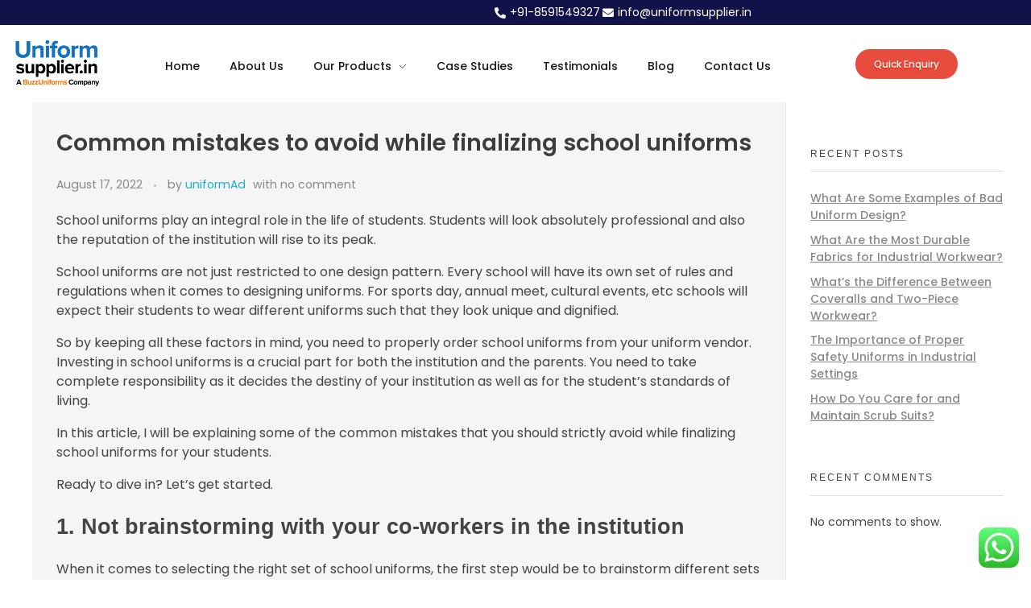

--- FILE ---
content_type: text/html; charset=UTF-8
request_url: https://uniformsupplier.in/common-mistakes-to-avoid-while-finalizing-school-uniforms/
body_size: 30328
content:
<!DOCTYPE html>
<!--[if IE 9 ]>   <html class="no-js oldie ie9 ie" lang="en-US" > <![endif]-->
<!--[if (gt IE 9)|!(IE)]><!--> <html class="no-js" lang="en-US" > <!--<![endif]-->
<head>
        <meta charset="UTF-8" >
        <meta http-equiv="X-UA-Compatible" content="IE=edge">
        <!-- devices setting -->
        <meta name="viewport"   content="initial-scale=1,user-scalable=no,width=device-width">

<!-- outputs by wp_head -->
<meta name='robots' content='index, follow, max-image-preview:large, max-snippet:-1, max-video-preview:-1' />
	<style>img:is([sizes="auto" i], [sizes^="auto," i]) { contain-intrinsic-size: 3000px 1500px }</style>
	
	<!-- This site is optimized with the Yoast SEO plugin v26.7 - https://yoast.com/wordpress/plugins/seo/ -->
	<title>Common mistakes to avoid while finalizing school uniforms - Uniform Supplier</title>
	<link rel="canonical" href="https://uniformsupplier.in/common-mistakes-to-avoid-while-finalizing-school-uniforms/" />
	<meta property="og:locale" content="en_US" />
	<meta property="og:type" content="article" />
	<meta property="og:title" content="Common mistakes to avoid while finalizing school uniforms - Uniform Supplier" />
	<meta property="og:description" content="School uniforms play an integral role in the life of students. Students will look absolutely professional and also the reputation of the institution will rise to its peak. School uniforms are not just restricted to one design pattern. Every school will have its own set of rules and regulations when it comes to designing uniforms. [&hellip;]" />
	<meta property="og:url" content="https://uniformsupplier.in/common-mistakes-to-avoid-while-finalizing-school-uniforms/" />
	<meta property="og:site_name" content="Uniform Supplier" />
	<meta property="article:published_time" content="2022-08-17T09:11:21+00:00" />
	<meta name="author" content="uniformAd" />
	<meta name="twitter:card" content="summary_large_image" />
	<meta name="twitter:label1" content="Written by" />
	<meta name="twitter:data1" content="uniformAd" />
	<meta name="twitter:label2" content="Est. reading time" />
	<meta name="twitter:data2" content="5 minutes" />
	<script type="application/ld+json" class="yoast-schema-graph">{"@context":"https://schema.org","@graph":[{"@type":"Article","@id":"https://uniformsupplier.in/common-mistakes-to-avoid-while-finalizing-school-uniforms/#article","isPartOf":{"@id":"https://uniformsupplier.in/common-mistakes-to-avoid-while-finalizing-school-uniforms/"},"author":{"name":"uniformAd","@id":"https://uniformsupplier.in/#/schema/person/233ff5eec385213e0d24f57717bae437"},"headline":"Common mistakes to avoid while finalizing school uniforms","datePublished":"2022-08-17T09:11:21+00:00","mainEntityOfPage":{"@id":"https://uniformsupplier.in/common-mistakes-to-avoid-while-finalizing-school-uniforms/"},"wordCount":912,"commentCount":0,"publisher":{"@id":"https://uniformsupplier.in/#organization"},"inLanguage":"en-US","potentialAction":[{"@type":"CommentAction","name":"Comment","target":["https://uniformsupplier.in/common-mistakes-to-avoid-while-finalizing-school-uniforms/#respond"]}]},{"@type":"WebPage","@id":"https://uniformsupplier.in/common-mistakes-to-avoid-while-finalizing-school-uniforms/","url":"https://uniformsupplier.in/common-mistakes-to-avoid-while-finalizing-school-uniforms/","name":"Common mistakes to avoid while finalizing school uniforms - Uniform Supplier","isPartOf":{"@id":"https://uniformsupplier.in/#website"},"datePublished":"2022-08-17T09:11:21+00:00","breadcrumb":{"@id":"https://uniformsupplier.in/common-mistakes-to-avoid-while-finalizing-school-uniforms/#breadcrumb"},"inLanguage":"en-US","potentialAction":[{"@type":"ReadAction","target":["https://uniformsupplier.in/common-mistakes-to-avoid-while-finalizing-school-uniforms/"]}]},{"@type":"BreadcrumbList","@id":"https://uniformsupplier.in/common-mistakes-to-avoid-while-finalizing-school-uniforms/#breadcrumb","itemListElement":[{"@type":"ListItem","position":1,"name":"Home","item":"https://uniformsupplier.in/"},{"@type":"ListItem","position":2,"name":"Common mistakes to avoid while finalizing school uniforms"}]},{"@type":"WebSite","@id":"https://uniformsupplier.in/#website","url":"https://uniformsupplier.in/","name":"Uniform Supplier","description":"A Buzz uniform company","publisher":{"@id":"https://uniformsupplier.in/#organization"},"potentialAction":[{"@type":"SearchAction","target":{"@type":"EntryPoint","urlTemplate":"https://uniformsupplier.in/?s={search_term_string}"},"query-input":{"@type":"PropertyValueSpecification","valueRequired":true,"valueName":"search_term_string"}}],"inLanguage":"en-US"},{"@type":"Organization","@id":"https://uniformsupplier.in/#organization","name":"Uniform Supplier","url":"https://uniformsupplier.in/","logo":{"@type":"ImageObject","inLanguage":"en-US","@id":"https://uniformsupplier.in/#/schema/logo/image/","url":"https://uniformsupplier.in/wp-content/uploads/2022/08/logo-1.png","contentUrl":"https://uniformsupplier.in/wp-content/uploads/2022/08/logo-1.png","width":492,"height":270,"caption":"Uniform Supplier"},"image":{"@id":"https://uniformsupplier.in/#/schema/logo/image/"}},{"@type":"Person","@id":"https://uniformsupplier.in/#/schema/person/233ff5eec385213e0d24f57717bae437","name":"uniformAd","image":{"@type":"ImageObject","inLanguage":"en-US","@id":"https://uniformsupplier.in/#/schema/person/image/","url":"https://secure.gravatar.com/avatar/b291627f875791ad0acc7332f07b6c5d85d50548cedae6ca030e225f44693cdc?s=96&d=mm&r=g","contentUrl":"https://secure.gravatar.com/avatar/b291627f875791ad0acc7332f07b6c5d85d50548cedae6ca030e225f44693cdc?s=96&d=mm&r=g","caption":"uniformAd"},"sameAs":["https://uniformsupplier.in/revamp"],"url":"https://uniformsupplier.in/author/uniformad/"}]}</script>
	<!-- / Yoast SEO plugin. -->


<link rel='dns-prefetch' href='//fonts.googleapis.com' />
<link rel="alternate" type="application/rss+xml" title="Uniform Supplier &raquo; Feed" href="https://uniformsupplier.in/feed/" />
<link rel="alternate" type="application/rss+xml" title="Uniform Supplier &raquo; Comments Feed" href="https://uniformsupplier.in/comments/feed/" />
<link rel="alternate" type="application/rss+xml" title="Uniform Supplier &raquo; Common mistakes to avoid while finalizing school uniforms Comments Feed" href="https://uniformsupplier.in/common-mistakes-to-avoid-while-finalizing-school-uniforms/feed/" />
<script>
window._wpemojiSettings = {"baseUrl":"https:\/\/s.w.org\/images\/core\/emoji\/16.0.1\/72x72\/","ext":".png","svgUrl":"https:\/\/s.w.org\/images\/core\/emoji\/16.0.1\/svg\/","svgExt":".svg","source":{"concatemoji":"https:\/\/uniformsupplier.in\/wp-includes\/js\/wp-emoji-release.min.js?ver=6.8.3"}};
/*! This file is auto-generated */
!function(s,n){var o,i,e;function c(e){try{var t={supportTests:e,timestamp:(new Date).valueOf()};sessionStorage.setItem(o,JSON.stringify(t))}catch(e){}}function p(e,t,n){e.clearRect(0,0,e.canvas.width,e.canvas.height),e.fillText(t,0,0);var t=new Uint32Array(e.getImageData(0,0,e.canvas.width,e.canvas.height).data),a=(e.clearRect(0,0,e.canvas.width,e.canvas.height),e.fillText(n,0,0),new Uint32Array(e.getImageData(0,0,e.canvas.width,e.canvas.height).data));return t.every(function(e,t){return e===a[t]})}function u(e,t){e.clearRect(0,0,e.canvas.width,e.canvas.height),e.fillText(t,0,0);for(var n=e.getImageData(16,16,1,1),a=0;a<n.data.length;a++)if(0!==n.data[a])return!1;return!0}function f(e,t,n,a){switch(t){case"flag":return n(e,"\ud83c\udff3\ufe0f\u200d\u26a7\ufe0f","\ud83c\udff3\ufe0f\u200b\u26a7\ufe0f")?!1:!n(e,"\ud83c\udde8\ud83c\uddf6","\ud83c\udde8\u200b\ud83c\uddf6")&&!n(e,"\ud83c\udff4\udb40\udc67\udb40\udc62\udb40\udc65\udb40\udc6e\udb40\udc67\udb40\udc7f","\ud83c\udff4\u200b\udb40\udc67\u200b\udb40\udc62\u200b\udb40\udc65\u200b\udb40\udc6e\u200b\udb40\udc67\u200b\udb40\udc7f");case"emoji":return!a(e,"\ud83e\udedf")}return!1}function g(e,t,n,a){var r="undefined"!=typeof WorkerGlobalScope&&self instanceof WorkerGlobalScope?new OffscreenCanvas(300,150):s.createElement("canvas"),o=r.getContext("2d",{willReadFrequently:!0}),i=(o.textBaseline="top",o.font="600 32px Arial",{});return e.forEach(function(e){i[e]=t(o,e,n,a)}),i}function t(e){var t=s.createElement("script");t.src=e,t.defer=!0,s.head.appendChild(t)}"undefined"!=typeof Promise&&(o="wpEmojiSettingsSupports",i=["flag","emoji"],n.supports={everything:!0,everythingExceptFlag:!0},e=new Promise(function(e){s.addEventListener("DOMContentLoaded",e,{once:!0})}),new Promise(function(t){var n=function(){try{var e=JSON.parse(sessionStorage.getItem(o));if("object"==typeof e&&"number"==typeof e.timestamp&&(new Date).valueOf()<e.timestamp+604800&&"object"==typeof e.supportTests)return e.supportTests}catch(e){}return null}();if(!n){if("undefined"!=typeof Worker&&"undefined"!=typeof OffscreenCanvas&&"undefined"!=typeof URL&&URL.createObjectURL&&"undefined"!=typeof Blob)try{var e="postMessage("+g.toString()+"("+[JSON.stringify(i),f.toString(),p.toString(),u.toString()].join(",")+"));",a=new Blob([e],{type:"text/javascript"}),r=new Worker(URL.createObjectURL(a),{name:"wpTestEmojiSupports"});return void(r.onmessage=function(e){c(n=e.data),r.terminate(),t(n)})}catch(e){}c(n=g(i,f,p,u))}t(n)}).then(function(e){for(var t in e)n.supports[t]=e[t],n.supports.everything=n.supports.everything&&n.supports[t],"flag"!==t&&(n.supports.everythingExceptFlag=n.supports.everythingExceptFlag&&n.supports[t]);n.supports.everythingExceptFlag=n.supports.everythingExceptFlag&&!n.supports.flag,n.DOMReady=!1,n.readyCallback=function(){n.DOMReady=!0}}).then(function(){return e}).then(function(){var e;n.supports.everything||(n.readyCallback(),(e=n.source||{}).concatemoji?t(e.concatemoji):e.wpemoji&&e.twemoji&&(t(e.twemoji),t(e.wpemoji)))}))}((window,document),window._wpemojiSettings);
</script>

<link rel='stylesheet' id='ht_ctc_main_css-css' href='https://uniformsupplier.in/wp-content/plugins/click-to-chat-for-whatsapp/new/inc/assets/css/main.css?ver=4.35' media='all' />
<style id='wp-emoji-styles-inline-css'>

	img.wp-smiley, img.emoji {
		display: inline !important;
		border: none !important;
		box-shadow: none !important;
		height: 1em !important;
		width: 1em !important;
		margin: 0 0.07em !important;
		vertical-align: -0.1em !important;
		background: none !important;
		padding: 0 !important;
	}
</style>
<link rel='stylesheet' id='wp-block-library-css' href='https://uniformsupplier.in/wp-includes/css/dist/block-library/style.min.css?ver=6.8.3' media='all' />
<style id='classic-theme-styles-inline-css'>
/*! This file is auto-generated */
.wp-block-button__link{color:#fff;background-color:#32373c;border-radius:9999px;box-shadow:none;text-decoration:none;padding:calc(.667em + 2px) calc(1.333em + 2px);font-size:1.125em}.wp-block-file__button{background:#32373c;color:#fff;text-decoration:none}
</style>
<style id='global-styles-inline-css'>
:root{--wp--preset--aspect-ratio--square: 1;--wp--preset--aspect-ratio--4-3: 4/3;--wp--preset--aspect-ratio--3-4: 3/4;--wp--preset--aspect-ratio--3-2: 3/2;--wp--preset--aspect-ratio--2-3: 2/3;--wp--preset--aspect-ratio--16-9: 16/9;--wp--preset--aspect-ratio--9-16: 9/16;--wp--preset--color--black: #000000;--wp--preset--color--cyan-bluish-gray: #abb8c3;--wp--preset--color--white: #ffffff;--wp--preset--color--pale-pink: #f78da7;--wp--preset--color--vivid-red: #cf2e2e;--wp--preset--color--luminous-vivid-orange: #ff6900;--wp--preset--color--luminous-vivid-amber: #fcb900;--wp--preset--color--light-green-cyan: #7bdcb5;--wp--preset--color--vivid-green-cyan: #00d084;--wp--preset--color--pale-cyan-blue: #8ed1fc;--wp--preset--color--vivid-cyan-blue: #0693e3;--wp--preset--color--vivid-purple: #9b51e0;--wp--preset--gradient--vivid-cyan-blue-to-vivid-purple: linear-gradient(135deg,rgba(6,147,227,1) 0%,rgb(155,81,224) 100%);--wp--preset--gradient--light-green-cyan-to-vivid-green-cyan: linear-gradient(135deg,rgb(122,220,180) 0%,rgb(0,208,130) 100%);--wp--preset--gradient--luminous-vivid-amber-to-luminous-vivid-orange: linear-gradient(135deg,rgba(252,185,0,1) 0%,rgba(255,105,0,1) 100%);--wp--preset--gradient--luminous-vivid-orange-to-vivid-red: linear-gradient(135deg,rgba(255,105,0,1) 0%,rgb(207,46,46) 100%);--wp--preset--gradient--very-light-gray-to-cyan-bluish-gray: linear-gradient(135deg,rgb(238,238,238) 0%,rgb(169,184,195) 100%);--wp--preset--gradient--cool-to-warm-spectrum: linear-gradient(135deg,rgb(74,234,220) 0%,rgb(151,120,209) 20%,rgb(207,42,186) 40%,rgb(238,44,130) 60%,rgb(251,105,98) 80%,rgb(254,248,76) 100%);--wp--preset--gradient--blush-light-purple: linear-gradient(135deg,rgb(255,206,236) 0%,rgb(152,150,240) 100%);--wp--preset--gradient--blush-bordeaux: linear-gradient(135deg,rgb(254,205,165) 0%,rgb(254,45,45) 50%,rgb(107,0,62) 100%);--wp--preset--gradient--luminous-dusk: linear-gradient(135deg,rgb(255,203,112) 0%,rgb(199,81,192) 50%,rgb(65,88,208) 100%);--wp--preset--gradient--pale-ocean: linear-gradient(135deg,rgb(255,245,203) 0%,rgb(182,227,212) 50%,rgb(51,167,181) 100%);--wp--preset--gradient--electric-grass: linear-gradient(135deg,rgb(202,248,128) 0%,rgb(113,206,126) 100%);--wp--preset--gradient--midnight: linear-gradient(135deg,rgb(2,3,129) 0%,rgb(40,116,252) 100%);--wp--preset--font-size--small: 13px;--wp--preset--font-size--medium: 20px;--wp--preset--font-size--large: 36px;--wp--preset--font-size--x-large: 42px;--wp--preset--spacing--20: 0.44rem;--wp--preset--spacing--30: 0.67rem;--wp--preset--spacing--40: 1rem;--wp--preset--spacing--50: 1.5rem;--wp--preset--spacing--60: 2.25rem;--wp--preset--spacing--70: 3.38rem;--wp--preset--spacing--80: 5.06rem;--wp--preset--shadow--natural: 6px 6px 9px rgba(0, 0, 0, 0.2);--wp--preset--shadow--deep: 12px 12px 50px rgba(0, 0, 0, 0.4);--wp--preset--shadow--sharp: 6px 6px 0px rgba(0, 0, 0, 0.2);--wp--preset--shadow--outlined: 6px 6px 0px -3px rgba(255, 255, 255, 1), 6px 6px rgba(0, 0, 0, 1);--wp--preset--shadow--crisp: 6px 6px 0px rgba(0, 0, 0, 1);}:where(.is-layout-flex){gap: 0.5em;}:where(.is-layout-grid){gap: 0.5em;}body .is-layout-flex{display: flex;}.is-layout-flex{flex-wrap: wrap;align-items: center;}.is-layout-flex > :is(*, div){margin: 0;}body .is-layout-grid{display: grid;}.is-layout-grid > :is(*, div){margin: 0;}:where(.wp-block-columns.is-layout-flex){gap: 2em;}:where(.wp-block-columns.is-layout-grid){gap: 2em;}:where(.wp-block-post-template.is-layout-flex){gap: 1.25em;}:where(.wp-block-post-template.is-layout-grid){gap: 1.25em;}.has-black-color{color: var(--wp--preset--color--black) !important;}.has-cyan-bluish-gray-color{color: var(--wp--preset--color--cyan-bluish-gray) !important;}.has-white-color{color: var(--wp--preset--color--white) !important;}.has-pale-pink-color{color: var(--wp--preset--color--pale-pink) !important;}.has-vivid-red-color{color: var(--wp--preset--color--vivid-red) !important;}.has-luminous-vivid-orange-color{color: var(--wp--preset--color--luminous-vivid-orange) !important;}.has-luminous-vivid-amber-color{color: var(--wp--preset--color--luminous-vivid-amber) !important;}.has-light-green-cyan-color{color: var(--wp--preset--color--light-green-cyan) !important;}.has-vivid-green-cyan-color{color: var(--wp--preset--color--vivid-green-cyan) !important;}.has-pale-cyan-blue-color{color: var(--wp--preset--color--pale-cyan-blue) !important;}.has-vivid-cyan-blue-color{color: var(--wp--preset--color--vivid-cyan-blue) !important;}.has-vivid-purple-color{color: var(--wp--preset--color--vivid-purple) !important;}.has-black-background-color{background-color: var(--wp--preset--color--black) !important;}.has-cyan-bluish-gray-background-color{background-color: var(--wp--preset--color--cyan-bluish-gray) !important;}.has-white-background-color{background-color: var(--wp--preset--color--white) !important;}.has-pale-pink-background-color{background-color: var(--wp--preset--color--pale-pink) !important;}.has-vivid-red-background-color{background-color: var(--wp--preset--color--vivid-red) !important;}.has-luminous-vivid-orange-background-color{background-color: var(--wp--preset--color--luminous-vivid-orange) !important;}.has-luminous-vivid-amber-background-color{background-color: var(--wp--preset--color--luminous-vivid-amber) !important;}.has-light-green-cyan-background-color{background-color: var(--wp--preset--color--light-green-cyan) !important;}.has-vivid-green-cyan-background-color{background-color: var(--wp--preset--color--vivid-green-cyan) !important;}.has-pale-cyan-blue-background-color{background-color: var(--wp--preset--color--pale-cyan-blue) !important;}.has-vivid-cyan-blue-background-color{background-color: var(--wp--preset--color--vivid-cyan-blue) !important;}.has-vivid-purple-background-color{background-color: var(--wp--preset--color--vivid-purple) !important;}.has-black-border-color{border-color: var(--wp--preset--color--black) !important;}.has-cyan-bluish-gray-border-color{border-color: var(--wp--preset--color--cyan-bluish-gray) !important;}.has-white-border-color{border-color: var(--wp--preset--color--white) !important;}.has-pale-pink-border-color{border-color: var(--wp--preset--color--pale-pink) !important;}.has-vivid-red-border-color{border-color: var(--wp--preset--color--vivid-red) !important;}.has-luminous-vivid-orange-border-color{border-color: var(--wp--preset--color--luminous-vivid-orange) !important;}.has-luminous-vivid-amber-border-color{border-color: var(--wp--preset--color--luminous-vivid-amber) !important;}.has-light-green-cyan-border-color{border-color: var(--wp--preset--color--light-green-cyan) !important;}.has-vivid-green-cyan-border-color{border-color: var(--wp--preset--color--vivid-green-cyan) !important;}.has-pale-cyan-blue-border-color{border-color: var(--wp--preset--color--pale-cyan-blue) !important;}.has-vivid-cyan-blue-border-color{border-color: var(--wp--preset--color--vivid-cyan-blue) !important;}.has-vivid-purple-border-color{border-color: var(--wp--preset--color--vivid-purple) !important;}.has-vivid-cyan-blue-to-vivid-purple-gradient-background{background: var(--wp--preset--gradient--vivid-cyan-blue-to-vivid-purple) !important;}.has-light-green-cyan-to-vivid-green-cyan-gradient-background{background: var(--wp--preset--gradient--light-green-cyan-to-vivid-green-cyan) !important;}.has-luminous-vivid-amber-to-luminous-vivid-orange-gradient-background{background: var(--wp--preset--gradient--luminous-vivid-amber-to-luminous-vivid-orange) !important;}.has-luminous-vivid-orange-to-vivid-red-gradient-background{background: var(--wp--preset--gradient--luminous-vivid-orange-to-vivid-red) !important;}.has-very-light-gray-to-cyan-bluish-gray-gradient-background{background: var(--wp--preset--gradient--very-light-gray-to-cyan-bluish-gray) !important;}.has-cool-to-warm-spectrum-gradient-background{background: var(--wp--preset--gradient--cool-to-warm-spectrum) !important;}.has-blush-light-purple-gradient-background{background: var(--wp--preset--gradient--blush-light-purple) !important;}.has-blush-bordeaux-gradient-background{background: var(--wp--preset--gradient--blush-bordeaux) !important;}.has-luminous-dusk-gradient-background{background: var(--wp--preset--gradient--luminous-dusk) !important;}.has-pale-ocean-gradient-background{background: var(--wp--preset--gradient--pale-ocean) !important;}.has-electric-grass-gradient-background{background: var(--wp--preset--gradient--electric-grass) !important;}.has-midnight-gradient-background{background: var(--wp--preset--gradient--midnight) !important;}.has-small-font-size{font-size: var(--wp--preset--font-size--small) !important;}.has-medium-font-size{font-size: var(--wp--preset--font-size--medium) !important;}.has-large-font-size{font-size: var(--wp--preset--font-size--large) !important;}.has-x-large-font-size{font-size: var(--wp--preset--font-size--x-large) !important;}
:where(.wp-block-post-template.is-layout-flex){gap: 1.25em;}:where(.wp-block-post-template.is-layout-grid){gap: 1.25em;}
:where(.wp-block-columns.is-layout-flex){gap: 2em;}:where(.wp-block-columns.is-layout-grid){gap: 2em;}
:root :where(.wp-block-pullquote){font-size: 1.5em;line-height: 1.6;}
</style>
<link rel='stylesheet' id='auxin-base-css' href='https://uniformsupplier.in/wp-content/themes/phlox/css/base.css?ver=2.17.7' media='all' />
<link rel='stylesheet' id='auxin-front-icon-css' href='https://uniformsupplier.in/wp-content/themes/phlox/css/auxin-icon.css?ver=2.17.7' media='all' />
<link rel='stylesheet' id='auxin-main-css' href='https://uniformsupplier.in/wp-content/themes/phlox/css/main.css?ver=2.17.7' media='all' />
<link rel='stylesheet' id='auxin-fonts-google-css' href='//fonts.googleapis.com/css?family=Poppins%3A100%2C100italic%2C200%2C200italic%2C300%2C300italic%2Cregular%2Citalic%2C500%2C500italic%2C600%2C600italic%2C700%2C700italic%2C800%2C800italic%2C900%2C900italic&#038;ver=1.1' media='all' />
<link rel='stylesheet' id='auxin-custom-css' href='https://uniformsupplier.in/wp-content/uploads/phlox/custom.css?ver=1.1' media='all' />
<link rel='stylesheet' id='auxin-elementor-base-css' href='https://uniformsupplier.in/wp-content/themes/phlox/css/other/elementor.css?ver=2.17.7' media='all' />
<link rel='stylesheet' id='elementor-frontend-css' href='https://uniformsupplier.in/wp-content/plugins/elementor/assets/css/frontend.min.css?ver=3.34.1' media='all' />
<link rel='stylesheet' id='elementor-post-6-css' href='https://uniformsupplier.in/wp-content/uploads/elementor/css/post-6.css?ver=1768041045' media='all' />
<link rel='stylesheet' id='widget-icon-list-css' href='https://uniformsupplier.in/wp-content/plugins/elementor/assets/css/widget-icon-list.min.css?ver=3.34.1' media='all' />
<link rel='stylesheet' id='widget-image-css' href='https://uniformsupplier.in/wp-content/plugins/elementor/assets/css/widget-image.min.css?ver=3.34.1' media='all' />
<link rel='stylesheet' id='elementor-post-7-css' href='https://uniformsupplier.in/wp-content/uploads/elementor/css/post-7.css?ver=1768041045' media='all' />
<link rel='stylesheet' id='widget-heading-css' href='https://uniformsupplier.in/wp-content/plugins/elementor/assets/css/widget-heading.min.css?ver=3.34.1' media='all' />
<link rel='stylesheet' id='widget-social-icons-css' href='https://uniformsupplier.in/wp-content/plugins/elementor/assets/css/widget-social-icons.min.css?ver=3.34.1' media='all' />
<link rel='stylesheet' id='e-apple-webkit-css' href='https://uniformsupplier.in/wp-content/plugins/elementor/assets/css/conditionals/apple-webkit.min.css?ver=3.34.1' media='all' />
<link rel='stylesheet' id='elementor-gf-poppins-css' href='https://fonts.googleapis.com/css?family=Poppins:100,100italic,200,200italic,300,300italic,400,400italic,500,500italic,600,600italic,700,700italic,800,800italic,900,900italic&#038;display=auto' media='all' />
<link rel='stylesheet' id='elementor-gf-kumbhsans-css' href='https://fonts.googleapis.com/css?family=Kumbh+Sans:100,100italic,200,200italic,300,300italic,400,400italic,500,500italic,600,600italic,700,700italic,800,800italic,900,900italic&#038;display=auto' media='all' />
<link rel='stylesheet' id='elementor-gf-questrial-css' href='https://fonts.googleapis.com/css?family=Questrial:100,100italic,200,200italic,300,300italic,400,400italic,500,500italic,600,600italic,700,700italic,800,800italic,900,900italic&#038;display=auto' media='all' />
<link rel='stylesheet' id='elementor-icons-shared-0-css' href='https://uniformsupplier.in/wp-content/plugins/elementor/assets/lib/font-awesome/css/fontawesome.min.css?ver=5.15.3' media='all' />
<link rel='stylesheet' id='elementor-icons-fa-solid-css' href='https://uniformsupplier.in/wp-content/plugins/elementor/assets/lib/font-awesome/css/solid.min.css?ver=5.15.3' media='all' />
<link rel='stylesheet' id='elementor-icons-fa-brands-css' href='https://uniformsupplier.in/wp-content/plugins/elementor/assets/lib/font-awesome/css/brands.min.css?ver=5.15.3' media='all' />
<script src="https://uniformsupplier.in/wp-includes/js/jquery/jquery.min.js?ver=3.7.1" id="jquery-core-js"></script>
<script src="https://uniformsupplier.in/wp-includes/js/jquery/jquery-migrate.min.js?ver=3.4.1" id="jquery-migrate-js"></script>
<script id="auxin-modernizr-js-extra">
var auxin = {"ajax_url":"https:\/\/uniformsupplier.in\/wp-admin\/admin-ajax.php","is_rtl":"","is_reponsive":"1","is_framed":"","frame_width":"20","wpml_lang":"en","uploadbaseurl":"https:\/\/uniformsupplier.in\/wp-content\/uploads","nonce":"b1b1e59ccc"};
</script>
<script id="auxin-modernizr-js-before">
/* < ![CDATA[ */
function auxinNS(n){for(var e=n.split("."),a=window,i="",r=e.length,t=0;r>t;t++)"window"!=e[t]&&(i=e[t],a[i]=a[i]||{},a=a[i]);return a;}
/* ]]> */
</script>
<script src="https://uniformsupplier.in/wp-content/themes/phlox/js/solo/modernizr-custom.min.js?ver=2.17.7" id="auxin-modernizr-js"></script>
<link rel="https://api.w.org/" href="https://uniformsupplier.in/wp-json/" /><link rel="alternate" title="JSON" type="application/json" href="https://uniformsupplier.in/wp-json/wp/v2/posts/1274" /><link rel="EditURI" type="application/rsd+xml" title="RSD" href="https://uniformsupplier.in/xmlrpc.php?rsd" />
<meta name="generator" content="WordPress 6.8.3" />
<link rel='shortlink' href='https://uniformsupplier.in/?p=1274' />
<link rel="alternate" title="oEmbed (JSON)" type="application/json+oembed" href="https://uniformsupplier.in/wp-json/oembed/1.0/embed?url=https%3A%2F%2Funiformsupplier.in%2Fcommon-mistakes-to-avoid-while-finalizing-school-uniforms%2F" />
<link rel="alternate" title="oEmbed (XML)" type="text/xml+oembed" href="https://uniformsupplier.in/wp-json/oembed/1.0/embed?url=https%3A%2F%2Funiformsupplier.in%2Fcommon-mistakes-to-avoid-while-finalizing-school-uniforms%2F&#038;format=xml" />
    <meta name="title"       content="Common mistakes to avoid while finalizing school uniforms" />
    <meta name="description" content="School uniforms play an integral role in the life of students. Students will look absolutely professional and also the reputation of the institution will rise to its peak. School uniforms are not just restricted to one design pattern. Every school will have its own set of rules and regulations when it comes to designing uniforms. [&hellip;]" />
    <!-- Chrome, Firefox OS and Opera -->
<meta name="theme-color" content="#1bb0ce" />
<!-- Windows Phone -->
<meta name="msapplication-navbutton-color" content="#1bb0ce" />
<!-- iOS Safari -->
<meta name="apple-mobile-web-app-capable" content="yes">
<meta name="apple-mobile-web-app-status-bar-style" content="black-translucent">

<meta name="generator" content="Elementor 3.34.1; features: additional_custom_breakpoints; settings: css_print_method-external, google_font-enabled, font_display-auto">
			<style>
				.e-con.e-parent:nth-of-type(n+4):not(.e-lazyloaded):not(.e-no-lazyload),
				.e-con.e-parent:nth-of-type(n+4):not(.e-lazyloaded):not(.e-no-lazyload) * {
					background-image: none !important;
				}
				@media screen and (max-height: 1024px) {
					.e-con.e-parent:nth-of-type(n+3):not(.e-lazyloaded):not(.e-no-lazyload),
					.e-con.e-parent:nth-of-type(n+3):not(.e-lazyloaded):not(.e-no-lazyload) * {
						background-image: none !important;
					}
				}
				@media screen and (max-height: 640px) {
					.e-con.e-parent:nth-of-type(n+2):not(.e-lazyloaded):not(.e-no-lazyload),
					.e-con.e-parent:nth-of-type(n+2):not(.e-lazyloaded):not(.e-no-lazyload) * {
						background-image: none !important;
					}
				}
			</style>
			<link rel="icon" href="https://uniformsupplier.in/wp-content/uploads/2022/08/Uniform-Site-Icon.png" sizes="32x32" />
<link rel="icon" href="https://uniformsupplier.in/wp-content/uploads/2022/08/Uniform-Site-Icon.png" sizes="192x192" />
<link rel="apple-touch-icon" href="https://uniformsupplier.in/wp-content/uploads/2022/08/Uniform-Site-Icon.png" />
<meta name="msapplication-TileImage" content="https://uniformsupplier.in/wp-content/uploads/2022/08/Uniform-Site-Icon.png" />
<!-- Google tag (gtag.js) -->
<script async src="https://www.googletagmanager.com/gtag/js?id=UA-64629870-1"></script>
<script>
  window.dataLayer = window.dataLayer || [];
  function gtag(){dataLayer.push(arguments);}
  gtag('js', new Date());

  gtag('config', 'UA-64629870-1');
</script>

<!-- Google tag (gtag.js) -->
<script async src="https://www.googletagmanager.com/gtag/js?id=G-S26MNQ6GMM"></script>
<script>
  window.dataLayer = window.dataLayer || [];
  function gtag(){dataLayer.push(arguments);}
  gtag('js', new Date());

  gtag('config', 'G-S26MNQ6GMM');
</script>		<style id="wp-custom-css">
			.white-heading-style {
	font-weight:300;	
}

@media screen and (max-width: 480px) {
	.imgBox{
		max-width:50%;
	}
	.aux-widget-recent-posts .aux-grid-carousel-modern-layout .entry-main {
    width: 90%;
}
	.desktop-menu{
		display:none!important;
	}
	
	.elementor-image-gallery .gallery.gallery-columns-4 .gallery-item {
		max-width:50%!important;
	}
	
	div.wpforms-container-full .wpforms-form .wpforms-one-third, div.wpforms-container-full .wpforms-form .wpforms-two-sixths {
    width: 100%;
}
	div.wpforms-container-full .wpforms-form .wpforms-one-third {
		margin-left:0;
	}
}

@media screen and (min-width: 500px) {
	.aux-widget-recent-posts .aux-grid-carousel-modern-layout .entry-main {
    width: 85%;
}
	.aux-col {
    padding-left: 0px;
    padding-right: 0px;
    float: left;
    display: block;
}
	.mobile-menu {
		display:none!important;
	}
	
	div.wpforms-container-full .wpforms-form textarea.wpforms-field-medium {
    height: 120px;
    max-width: 100%;
}
}

.aux-master-menu.aux-vertical.aux-skin-classic-center .aux-submenu, .aux-master-menu.aux-horizontal.aux-skin-classic-center .aux-submenu {
    box-sizing: content-box;
    font-size: 13.5px;
    color: #3D3D3D;
    background-color: white;
    padding-top: 20px;
}

.aux-master-menu.aux-slide-up-nav.aux-horizontal .aux-menu-item > .aux-submenu {
    opacity: 0;
    transform: translateY(4px);
    transition: all 250ms ease-out;
    margin-top: 10px;
}

.aux-widget-recent-posts .aux-grid-table-layout > .aux-col {
    border-color: #BBB;
    margin: 0;
    background-size: cover;
    padding-top: 45px;
    padding-right: 10px!important;
    padding-left: 10px!important;
}

.right-sidebar .aux-primary {
    float: left;
    padding-right: 38px;
    background: #f5f5f5;
    padding: 30px;
}		</style>
		<!-- end wp_head -->
</head>


<body class="wp-singular post-template-default single single-post postid-1274 single-format-standard wp-custom-logo wp-theme-phlox elementor-default elementor-kit-5 phlox aux-dom-unready aux-full-width aux-resp aux-hd  aux-page-animation-off _auxels"  data-framed="">


<div id="inner-body">

    <header class="aux-elementor-header" id="site-elementor-header" itemscope="itemscope" itemtype="https://schema.org/WPHeader" data-sticky-height="70"  >
        <div class="aux-wrapper">
            <div class="aux-header aux-header-elements-wrapper">
            		<div data-elementor-type="header" data-elementor-id="6" class="elementor elementor-6">
						<section class="ob-is-breaking-bad elementor-section elementor-top-section elementor-element elementor-element-7e5bbde elementor-section-boxed elementor-section-height-default elementor-section-height-default" data-id="7e5bbde" data-element_type="section" data-settings="{&quot;background_background&quot;:&quot;classic&quot;,&quot;_ob_bbad_use_it&quot;:&quot;yes&quot;,&quot;_ob_bbad_sssic_use&quot;:&quot;no&quot;,&quot;_ob_glider_is_slider&quot;:&quot;no&quot;}">
						<div class="elementor-container elementor-column-gap-default">
					<div class="aux-parallax-section elementor-column elementor-col-50 elementor-top-column elementor-element elementor-element-e01344b elementor-hidden-mobile" data-id="e01344b" data-element_type="column" data-settings="{&quot;_ob_bbad_is_stalker&quot;:&quot;no&quot;,&quot;_ob_teleporter_use&quot;:false,&quot;_ob_column_hoveranimator&quot;:&quot;no&quot;,&quot;_ob_column_has_pseudo&quot;:&quot;no&quot;}">
			<div class="elementor-widget-wrap">
							</div>
		</div>
				<div class="aux-parallax-section elementor-column elementor-col-50 elementor-top-column elementor-element elementor-element-bfd3564" data-id="bfd3564" data-element_type="column" data-settings="{&quot;_ob_bbad_is_stalker&quot;:&quot;no&quot;,&quot;_ob_teleporter_use&quot;:false,&quot;_ob_column_hoveranimator&quot;:&quot;no&quot;,&quot;_ob_column_has_pseudo&quot;:&quot;no&quot;}">
			<div class="elementor-widget-wrap elementor-element-populated">
						<div class="elementor-element elementor-element-78ab744 elementor-icon-list--layout-inline elementor-align-end elementor-mobile-align-center elementor-list-item-link-full_width ob-has-background-overlay elementor-widget elementor-widget-icon-list" data-id="78ab744" data-element_type="widget" data-settings="{&quot;_ob_perspektive_use&quot;:&quot;no&quot;,&quot;_ob_poopart_use&quot;:&quot;yes&quot;,&quot;_ob_shadough_use&quot;:&quot;no&quot;,&quot;_ob_allow_hoveranimator&quot;:&quot;no&quot;,&quot;_ob_widget_stalker_use&quot;:&quot;no&quot;}" data-widget_type="icon-list.default">
				<div class="elementor-widget-container">
							<ul class="elementor-icon-list-items elementor-inline-items">
							<li class="elementor-icon-list-item elementor-inline-item">
											<a href="tel:+91-8591549327">

												<span class="elementor-icon-list-icon">
							<i aria-hidden="true" class="fas fa-phone-alt"></i>						</span>
										<span class="elementor-icon-list-text">+91-8591549327</span>
											</a>
									</li>
								<li class="elementor-icon-list-item elementor-inline-item">
											<a href="mailto:sales@buzzuniforms.com">

												<span class="elementor-icon-list-icon">
							<i aria-hidden="true" class="fas fa-envelope"></i>						</span>
										<span class="elementor-icon-list-text">info@uniformsupplier.in</span>
											</a>
									</li>
						</ul>
						</div>
				</div>
					</div>
		</div>
					</div>
		</section>
				<section class="ob-is-breaking-bad elementor-section elementor-top-section elementor-element elementor-element-4307041 elementor-section-content-middle elementor-section-boxed elementor-section-height-default elementor-section-height-default" data-id="4307041" data-element_type="section" data-settings="{&quot;background_background&quot;:&quot;classic&quot;,&quot;_ob_bbad_use_it&quot;:&quot;yes&quot;,&quot;_ob_bbad_sssic_use&quot;:&quot;no&quot;,&quot;_ob_glider_is_slider&quot;:&quot;no&quot;}">
						<div class="elementor-container elementor-column-gap-default">
					<div class="aux-parallax-section elementor-column elementor-col-50 elementor-top-column elementor-element elementor-element-b25cdb2" data-id="b25cdb2" data-element_type="column" data-settings="{&quot;_ob_bbad_is_stalker&quot;:&quot;no&quot;,&quot;_ob_teleporter_use&quot;:false,&quot;_ob_column_hoveranimator&quot;:&quot;no&quot;,&quot;_ob_column_has_pseudo&quot;:&quot;no&quot;}">
			<div class="elementor-widget-wrap elementor-element-populated">
						<div class="elementor-element elementor-element-f32eac0 ob-has-background-overlay elementor-widget elementor-widget-image" data-id="f32eac0" data-element_type="widget" data-settings="{&quot;_ob_photomorph_use&quot;:&quot;no&quot;,&quot;_ob_perspektive_use&quot;:&quot;no&quot;,&quot;_ob_poopart_use&quot;:&quot;yes&quot;,&quot;_ob_shadough_use&quot;:&quot;no&quot;,&quot;_ob_allow_hoveranimator&quot;:&quot;no&quot;,&quot;_ob_widget_stalker_use&quot;:&quot;no&quot;}" data-widget_type="image.default">
				<div class="elementor-widget-container">
																<a href="https://uniformsupplier.in/">
							<img width="492" height="270" src="https://uniformsupplier.in/wp-content/uploads/2022/08/logo-1.png" class="attachment-full size-full wp-image-128" alt="Uniform Supplier Logo" />								</a>
															</div>
				</div>
					</div>
		</div>
				<div class="aux-parallax-section elementor-column elementor-col-25 elementor-top-column elementor-element elementor-element-4b266c1" data-id="4b266c1" data-element_type="column" data-settings="{&quot;_ob_bbad_is_stalker&quot;:&quot;no&quot;,&quot;_ob_teleporter_use&quot;:false,&quot;_ob_column_hoveranimator&quot;:&quot;no&quot;,&quot;_ob_column_has_pseudo&quot;:&quot;no&quot;}">
			<div class="elementor-widget-wrap elementor-element-populated">
						<div class="elementor-element elementor-element-a2e0203 elementor-widget-mobile__width-auto desktop-menu ob-has-background-overlay elementor-widget elementor-widget-aux_menu_box" data-id="a2e0203" data-element_type="widget" data-settings="{&quot;_ob_perspektive_use&quot;:&quot;no&quot;,&quot;_ob_poopart_use&quot;:&quot;yes&quot;,&quot;_ob_shadough_use&quot;:&quot;no&quot;,&quot;_ob_allow_hoveranimator&quot;:&quot;no&quot;}" data-widget_type="aux_menu_box.default">
				<div class="elementor-widget-container">
					<div class="aux-elementor-header-menu aux-nav-menu-element aux-nav-menu-element-a2e0203"><div class="aux-burger-box" data-target-panel="offcanvas" data-target-content=".elementor-element-a2e0203 .aux-master-menu"><div class="aux-burger aux-regular-large"><span class="mid-line"></span></div></div><!-- start master menu -->
<nav id="master-menu-elementor-a2e0203" class="menu-main-menu-container">

	<ul id="menu-main-menu" class="aux-master-menu aux-no-js aux-skin-classic-center aux-slide-up-nav aux-with-indicator aux-horizontal" data-type="horizontal"  data-switch-type="toggle" data-switch-parent=".elementor-element-a2e0203 .aux-offcanvas-menu .offcanvas-content" data-switch-width="768"  >
		<!-- start single menu -->
		<li id="menu-item-1339" class="menu-item menu-item-type-post_type menu-item-object-page menu-item-home menu-item-1339 aux-menu-depth-0 aux-menu-root-1 aux-menu-item">
			<a href="https://uniformsupplier.in/" class="aux-item-content">
				<span class="aux-menu-label">Home</span>
			</a>
		</li>
		<!-- end single menu -->
		<!-- start single menu -->
		<li id="menu-item-9" class="menu-item menu-item-type-custom menu-item-object-custom menu-item-9 aux-menu-depth-0 aux-menu-root-2 aux-menu-item">
			<a href="https://uniformsupplier.in/about" class="aux-item-content">
				<span class="aux-menu-label">About Us</span>
			</a>
		</li>
		<!-- end single menu -->

		<!-- start submenu -->
		<li id="menu-item-10" class="menu-item menu-item-type-custom menu-item-object-custom menu-item-has-children menu-item-10 aux-menu-depth-0 aux-menu-root-3 aux-menu-item">
			<a href="#" class="aux-item-content">
				<span class="aux-menu-label">Our Products</span>
			</a>

		<ul class="sub-menu aux-submenu">
			<li id="menu-item-592" class="menu-item menu-item-type-post_type menu-item-object-page menu-item-592 aux-menu-depth-1 aux-menu-item">
				<a href="https://uniformsupplier.in/products/hospital-uniform/" class="aux-item-content">
					<span class="aux-menu-label">Hospital Uniform</span>
				</a>
			</li>
			<li id="menu-item-591" class="menu-item menu-item-type-post_type menu-item-object-page menu-item-591 aux-menu-depth-1 aux-menu-item">
				<a href="https://uniformsupplier.in/products/corporate-uniform/" class="aux-item-content">
					<span class="aux-menu-label">Corporate Uniform</span>
				</a>
			</li>
			<li id="menu-item-590" class="menu-item menu-item-type-post_type menu-item-object-page menu-item-590 aux-menu-depth-1 aux-menu-item">
				<a href="https://uniformsupplier.in/products/hotel-uniform/" class="aux-item-content">
					<span class="aux-menu-label">Hotel Uniform</span>
				</a>
			</li>
			<li id="menu-item-589" class="menu-item menu-item-type-post_type menu-item-object-page menu-item-589 aux-menu-depth-1 aux-menu-item">
				<a href="https://uniformsupplier.in/products/industrial-uniform/" class="aux-item-content">
					<span class="aux-menu-label">Industrial Uniforms</span>
				</a>
			</li>
			<li id="menu-item-588" class="menu-item menu-item-type-post_type menu-item-object-page menu-item-588 aux-menu-depth-1 aux-menu-item">
				<a href="https://uniformsupplier.in/products/school-uniform/" class="aux-item-content">
					<span class="aux-menu-label">School Uniform</span>
				</a>
			</li>
			<li id="menu-item-587" class="menu-item menu-item-type-post_type menu-item-object-page menu-item-587 aux-menu-depth-1 aux-menu-item">
				<a href="https://uniformsupplier.in/products/college-uniform/" class="aux-item-content">
					<span class="aux-menu-label">College Uniform</span>
				</a>
			</li>
			<li id="menu-item-586" class="menu-item menu-item-type-post_type menu-item-object-page menu-item-586 aux-menu-depth-1 aux-menu-item">
				<a href="https://uniformsupplier.in/products/security-uniform/" class="aux-item-content">
					<span class="aux-menu-label">Security Uniform</span>
				</a>
			</li>
			<li id="menu-item-585" class="menu-item menu-item-type-post_type menu-item-object-page menu-item-585 aux-menu-depth-1 aux-menu-item">
				<a href="https://uniformsupplier.in/products/house-keeping-uniform/" class="aux-item-content">
					<span class="aux-menu-label">House Keeping Uniform</span>
				</a>
			</li>
			<li id="menu-item-584" class="menu-item menu-item-type-post_type menu-item-object-page menu-item-584 aux-menu-depth-1 aux-menu-item">
				<a href="https://uniformsupplier.in/products/event-uniform/" class="aux-item-content">
					<span class="aux-menu-label">Event Uniform</span>
				</a>
			</li>
			<li id="menu-item-583" class="menu-item menu-item-type-post_type menu-item-object-page menu-item-583 aux-menu-depth-1 aux-menu-item">
				<a href="https://uniformsupplier.in/products/uniform-fabric/" class="aux-item-content">
					<span class="aux-menu-label">Uniform Fabric</span>
				</a>
			</li>
			<li id="menu-item-2121" class="menu-item menu-item-type-post_type menu-item-object-page menu-item-2121 aux-menu-depth-1 aux-menu-item">
				<a href="https://uniformsupplier.in/products/workers-uniform/" class="aux-item-content">
					<span class="aux-menu-label">Workers Uniform</span>
				</a>
			</li>
			<li id="menu-item-2120" class="menu-item menu-item-type-post_type menu-item-object-page menu-item-2120 aux-menu-depth-1 aux-menu-item">
				<a href="https://uniformsupplier.in/products/medical-scrub-suits/" class="aux-item-content">
					<span class="aux-menu-label">Medical Scrub Suits</span>
				</a>
			</li>
		</ul>
		</li>
		<!-- end submenu -->
		<!-- start single menu -->
		<li id="menu-item-2943" class="menu-item menu-item-type-post_type menu-item-object-page menu-item-2943 aux-menu-depth-0 aux-menu-root-4 aux-menu-item">
			<a href="https://uniformsupplier.in/case-studies/" class="aux-item-content">
				<span class="aux-menu-label">Case Studies</span>
			</a>
		</li>
		<!-- end single menu -->
		<!-- start single menu -->
		<li id="menu-item-1499" class="menu-item menu-item-type-post_type menu-item-object-page menu-item-1499 aux-menu-depth-0 aux-menu-root-5 aux-menu-item">
			<a href="https://uniformsupplier.in/testimonials/" class="aux-item-content">
				<span class="aux-menu-label">Testimonials</span>
			</a>
		</li>
		<!-- end single menu -->
		<!-- start single menu -->
		<li id="menu-item-1101" class="menu-item menu-item-type-post_type menu-item-object-page menu-item-1101 aux-menu-depth-0 aux-menu-root-6 aux-menu-item">
			<a href="https://uniformsupplier.in/blog/" class="aux-item-content">
				<span class="aux-menu-label">Blog</span>
			</a>
		</li>
		<!-- end single menu -->
		<!-- start single menu -->
		<li id="menu-item-12" class="menu-item menu-item-type-custom menu-item-object-custom menu-item-12 aux-menu-depth-0 aux-menu-root-7 aux-menu-item">
			<a href="https://uniformsupplier.in/contact" class="aux-item-content">
				<span class="aux-menu-label">Contact Us</span>
			</a>
		</li>
		<!-- end single menu -->
	</ul>

</nav>
<!-- end master menu -->
<section class="aux-offcanvas-menu aux-pin-right"><div class="aux-panel-close"><div class="aux-close aux-cross-symbol aux-thick-medium"></div></div><div class="offcanvas-header"></div><div class="offcanvas-content"></div><div class="offcanvas-footer"></div></section></div><style>@media only screen and (min-width: 769px) { .elementor-element-a2e0203 .aux-burger-box { display: none } }</style>				</div>
				</div>
				<div class="elementor-element elementor-element-0117c1d elementor-widget-mobile__width-auto mobile-menu elementor-hidden-desktop elementor-hidden-tablet ob-has-background-overlay elementor-widget elementor-widget-aux_menu_box" data-id="0117c1d" data-element_type="widget" data-settings="{&quot;_ob_perspektive_use&quot;:&quot;no&quot;,&quot;_ob_poopart_use&quot;:&quot;yes&quot;,&quot;_ob_shadough_use&quot;:&quot;no&quot;,&quot;_ob_allow_hoveranimator&quot;:&quot;no&quot;,&quot;_ob_widget_stalker_use&quot;:&quot;no&quot;}" data-widget_type="aux_menu_box.default">
				<div class="elementor-widget-container">
					<div class="aux-elementor-header-menu aux-nav-menu-element aux-nav-menu-element-0117c1d"><div class="aux-burger-box" data-target-panel="offcanvas" data-target-content=".elementor-element-0117c1d .aux-master-menu"><div class="aux-burger aux-regular-large"><span class="mid-line"></span></div></div><!-- start master menu -->
<nav id="master-menu-elementor-0117c1d" class="menu-main-menu-container">

	<ul id="menu-main-menu-1" class="aux-master-menu aux-no-js aux-skin-classic aux-with-indicator aux-horizontal" data-type="horizontal"  data-switch-type="toggle" data-switch-parent=".elementor-element-0117c1d .aux-offcanvas-menu .offcanvas-content" data-switch-width="768"  >
		<!-- start single menu -->
		<li class="menu-item menu-item-type-post_type menu-item-object-page menu-item-home menu-item-1339 aux-menu-depth-0 aux-menu-root-1 aux-menu-item">
			<a href="https://uniformsupplier.in/" class="aux-item-content">
				<span class="aux-menu-label">Home</span>
			</a>
		</li>
		<!-- end single menu -->
		<!-- start single menu -->
		<li class="menu-item menu-item-type-custom menu-item-object-custom menu-item-9 aux-menu-depth-0 aux-menu-root-2 aux-menu-item">
			<a href="https://uniformsupplier.in/about" class="aux-item-content">
				<span class="aux-menu-label">About Us</span>
			</a>
		</li>
		<!-- end single menu -->

		<!-- start submenu -->
		<li class="menu-item menu-item-type-custom menu-item-object-custom menu-item-has-children menu-item-10 aux-menu-depth-0 aux-menu-root-3 aux-menu-item">
			<a href="#" class="aux-item-content">
				<span class="aux-menu-label">Our Products</span>
			</a>

		<ul class="sub-menu aux-submenu">
			<li class="menu-item menu-item-type-post_type menu-item-object-page menu-item-592 aux-menu-depth-1 aux-menu-item">
				<a href="https://uniformsupplier.in/products/hospital-uniform/" class="aux-item-content">
					<span class="aux-menu-label">Hospital Uniform</span>
				</a>
			</li>
			<li class="menu-item menu-item-type-post_type menu-item-object-page menu-item-591 aux-menu-depth-1 aux-menu-item">
				<a href="https://uniformsupplier.in/products/corporate-uniform/" class="aux-item-content">
					<span class="aux-menu-label">Corporate Uniform</span>
				</a>
			</li>
			<li class="menu-item menu-item-type-post_type menu-item-object-page menu-item-590 aux-menu-depth-1 aux-menu-item">
				<a href="https://uniformsupplier.in/products/hotel-uniform/" class="aux-item-content">
					<span class="aux-menu-label">Hotel Uniform</span>
				</a>
			</li>
			<li class="menu-item menu-item-type-post_type menu-item-object-page menu-item-589 aux-menu-depth-1 aux-menu-item">
				<a href="https://uniformsupplier.in/products/industrial-uniform/" class="aux-item-content">
					<span class="aux-menu-label">Industrial Uniforms</span>
				</a>
			</li>
			<li class="menu-item menu-item-type-post_type menu-item-object-page menu-item-588 aux-menu-depth-1 aux-menu-item">
				<a href="https://uniformsupplier.in/products/school-uniform/" class="aux-item-content">
					<span class="aux-menu-label">School Uniform</span>
				</a>
			</li>
			<li class="menu-item menu-item-type-post_type menu-item-object-page menu-item-587 aux-menu-depth-1 aux-menu-item">
				<a href="https://uniformsupplier.in/products/college-uniform/" class="aux-item-content">
					<span class="aux-menu-label">College Uniform</span>
				</a>
			</li>
			<li class="menu-item menu-item-type-post_type menu-item-object-page menu-item-586 aux-menu-depth-1 aux-menu-item">
				<a href="https://uniformsupplier.in/products/security-uniform/" class="aux-item-content">
					<span class="aux-menu-label">Security Uniform</span>
				</a>
			</li>
			<li class="menu-item menu-item-type-post_type menu-item-object-page menu-item-585 aux-menu-depth-1 aux-menu-item">
				<a href="https://uniformsupplier.in/products/house-keeping-uniform/" class="aux-item-content">
					<span class="aux-menu-label">House Keeping Uniform</span>
				</a>
			</li>
			<li class="menu-item menu-item-type-post_type menu-item-object-page menu-item-584 aux-menu-depth-1 aux-menu-item">
				<a href="https://uniformsupplier.in/products/event-uniform/" class="aux-item-content">
					<span class="aux-menu-label">Event Uniform</span>
				</a>
			</li>
			<li class="menu-item menu-item-type-post_type menu-item-object-page menu-item-583 aux-menu-depth-1 aux-menu-item">
				<a href="https://uniformsupplier.in/products/uniform-fabric/" class="aux-item-content">
					<span class="aux-menu-label">Uniform Fabric</span>
				</a>
			</li>
			<li class="menu-item menu-item-type-post_type menu-item-object-page menu-item-2121 aux-menu-depth-1 aux-menu-item">
				<a href="https://uniformsupplier.in/products/workers-uniform/" class="aux-item-content">
					<span class="aux-menu-label">Workers Uniform</span>
				</a>
			</li>
			<li class="menu-item menu-item-type-post_type menu-item-object-page menu-item-2120 aux-menu-depth-1 aux-menu-item">
				<a href="https://uniformsupplier.in/products/medical-scrub-suits/" class="aux-item-content">
					<span class="aux-menu-label">Medical Scrub Suits</span>
				</a>
			</li>
		</ul>
		</li>
		<!-- end submenu -->
		<!-- start single menu -->
		<li class="menu-item menu-item-type-post_type menu-item-object-page menu-item-2943 aux-menu-depth-0 aux-menu-root-4 aux-menu-item">
			<a href="https://uniformsupplier.in/case-studies/" class="aux-item-content">
				<span class="aux-menu-label">Case Studies</span>
			</a>
		</li>
		<!-- end single menu -->
		<!-- start single menu -->
		<li class="menu-item menu-item-type-post_type menu-item-object-page menu-item-1499 aux-menu-depth-0 aux-menu-root-5 aux-menu-item">
			<a href="https://uniformsupplier.in/testimonials/" class="aux-item-content">
				<span class="aux-menu-label">Testimonials</span>
			</a>
		</li>
		<!-- end single menu -->
		<!-- start single menu -->
		<li class="menu-item menu-item-type-post_type menu-item-object-page menu-item-1101 aux-menu-depth-0 aux-menu-root-6 aux-menu-item">
			<a href="https://uniformsupplier.in/blog/" class="aux-item-content">
				<span class="aux-menu-label">Blog</span>
			</a>
		</li>
		<!-- end single menu -->
		<!-- start single menu -->
		<li class="menu-item menu-item-type-custom menu-item-object-custom menu-item-12 aux-menu-depth-0 aux-menu-root-7 aux-menu-item">
			<a href="https://uniformsupplier.in/contact" class="aux-item-content">
				<span class="aux-menu-label">Contact Us</span>
			</a>
		</li>
		<!-- end single menu -->
	</ul>

</nav>
<!-- end master menu -->
<section class="aux-offcanvas-menu aux-pin-right"><div class="aux-panel-close"><div class="aux-close aux-cross-symbol aux-thick-medium"></div></div><div class="offcanvas-header"></div><div class="offcanvas-content"></div><div class="offcanvas-footer"></div></section></div><style>@media only screen and (min-width: 769px) { .elementor-element-0117c1d .aux-burger-box { display: none } }</style>				</div>
				</div>
					</div>
		</div>
				<div class="aux-parallax-section elementor-column elementor-col-25 elementor-top-column elementor-element elementor-element-c8c18ad elementor-hidden-mobile" data-id="c8c18ad" data-element_type="column" data-settings="{&quot;_ob_bbad_is_stalker&quot;:&quot;no&quot;,&quot;_ob_teleporter_use&quot;:false,&quot;_ob_column_hoveranimator&quot;:&quot;no&quot;,&quot;_ob_column_has_pseudo&quot;:&quot;no&quot;}">
			<div class="elementor-widget-wrap elementor-element-populated">
						<div class="elementor-element elementor-element-afbb6ac elementor-widget elementor-widget-aux_button" data-id="afbb6ac" data-element_type="widget" data-settings="{&quot;_ob_perspektive_use&quot;:&quot;no&quot;,&quot;_ob_shadough_use&quot;:&quot;no&quot;,&quot;_ob_allow_hoveranimator&quot;:&quot;no&quot;,&quot;_ob_widget_stalker_use&quot;:&quot;no&quot;}" data-widget_type="aux_button.default">
				<div class="elementor-widget-container">
					<a  href="https://uniformsupplier.in/contact" target="_self"   class="aux-button aux-medium aux-carmine-pink aux-curve aux-none" ><span class="aux-overlay"></span><span class="aux-text">Quick Enquiry</span></a>				</div>
				</div>
					</div>
		</div>
					</div>
		</section>
				</div>
		            </div><!-- end of header-elements -->
        </div><!-- end of wrapper -->
    </header><!-- end header -->

    <main id="main" class="aux-main aux-territory  aux-single aux-boxed-container aux-content-top-margin right-sidebar aux-has-sidebar aux-sidebar-style-border aux-user-entry" >
        <div class="aux-wrapper">
            <div class="aux-container aux-fold">

                <div id="primary" class="aux-primary" >
                    <div class="content" role="main"  >

                                                            <article class="aux-simple-context post-1274 post type-post status-publish format-standard hentry category-uncategorized" >

                                                                                        <div class="entry-main">

                                                <header class="entry-header ">
                                                <h1 class="entry-title ">Common mistakes to avoid while finalizing school uniforms</h1>                                                    <div class="entry-format">
                                                        <div class="post-format"> </div>
                                                    </div>
                                                </header>

                                                                                                <div class="entry-info ">
                                                                                                        <div class="entry-date"><time datetime="2022-08-17T09:11:21+00:00" >August 17, 2022</time></div>
                                                                                                        <div class="entry-author">
                                                        <span class="meta-sep">by</span>
                                                        <span class="author vcard">
                                                            <a href="https://uniformsupplier.in/author/uniformad/" rel="author" title="View all posts by uniformAd" >
                                                                uniformAd                                                            </a>
                                                        </span>
                                                    </div>
                                                                                                        <div class="entry-comments">
                                                        <span class="meta-sep">with</span>
                                                        <span class="meta-comment">no comment</span>
                                                    </div>
                                                                                                    </div>
                                                
                                                <div class="entry-content">
                                                    <p>School uniforms play an integral role in the life of students. Students will look absolutely professional and also the reputation of the institution will rise to its peak.</p>
<p>School uniforms are not just restricted to one design pattern. Every school will have its own set of rules and regulations when it comes to designing uniforms. For sports day, annual meet, cultural events, etc schools will expect their students to wear different uniforms such that they look unique and dignified.</p>
<p>So by keeping all these factors in mind, you need to properly order school uniforms from your uniform vendor. Investing in school uniforms is a crucial part for both the institution and the parents. You need to take complete responsibility as it decides the destiny of your institution as well as for the student’s standards of living.</p>
<p>In this article, I will be explaining some of the common mistakes that you should strictly avoid while finalizing school uniforms for your students.</p>
<p>Ready to dive in? Let’s get started.</p>
<h3><strong>1. Not brainstorming with your co-workers in the institution </strong></h3>
<p>When it comes to selecting the right set of school uniforms, the first step would be to brainstorm different sets of designs with your co-workers. If you fail to brainstorm with your colleagues you might fall into the trap of losing key insights which might impact your school uniform design needs.</p>
<p>You need to actively discuss with them and you’ll witness lots of uniform design ideas popping out. With this collection of design ideas, you need to choose the best one that compliments your school’s reputation and academic standards.</p>
<p>The next step would be to <a href="https://www.uniformsupplier.in/choose-school-uniform-supplier/" target="_blank" rel="noreferrer noopener">choose the right uniform vendor</a><strong> </strong>to supply the best-in-class uniforms for your students. Make sure that you correctly specify the exact requirements so that the output will be reliable and of high quality.</p>
<h3><strong>2. Not selecting the right set of fabric material for different types of school uniforms</strong></h3>
<p>School uniforms are of different types like shirts, pants, skirts, trousers, etc. Also if your institution conducts extra-curricular activities it also requires a specific set of uniforms. From this, it is evident that you need to critically analyze the different sets of fabric that exactly suit your uniform requirements.</p>
<p>Depending upon the budget, some schools might migrate to choose low-quality uniforms which will directly affect the uniform’s lifetime value. As students tend to wear uniforms every day, these cheap quality uniforms will fade away.</p>
<p>Ensure that you select the best quality fabric material at a reasonable price. This will maximize the durability of the uniforms and also your students will be happy wearing professional-looking uniforms.</p>
<h3><strong>3. Not asking for uniform samples</strong></h3>
<p>In order to complete the task of ordering school uniforms, some school authorities will immediately finalize the order to their uniform vendors. If you order school uniforms and even if you find one fault in the uniform design or appearance, your entire investment will be flushed off in seconds.</p>
<p>Once you are close to the order booking stage, ask your uniform vendor for a few samples. Seeing these uniform samples you can decide whether or not to proceed further.</p>
<p>If the quality of the uniform sample appears to be good, you can step into the final stage of booking the uniforms. But remember even if you find a minor flaw you can ask the vendor to rectify or you can stop the uniform deal with them.</p>
<h3><strong>4. Selection of wrong sizes for school uniforms </strong></h3>
<p>This is one of the most common mistakes that are inevitable. Schools contain students ranging from kindergarten to the high school level. So you need to be extremely careful in assigning the uniform sizes to your vendor.</p>
<p>Even a small mistake in this can ruin the entire process. You cannot order extremely loose uniforms or tight ones as it might cause discomfort to the students.</p>
<p>Therefore have a check on this specific aspect and verify as many times as possible that you have mentioned the right set of stitching measurements to your uniform vendors.</p>
<h2><strong>Final Thoughts</strong></h2>
<p>I hope I have thrown some positive light so that you can potentially avoid these common mistakes while finalizing school uniforms.</p>
<p>I agree that investing in school uniforms is the most important aspect for an institution. Every institution can invest and deliver school uniforms. But the million-dollar question lies in whether you provide school uniforms with supreme quality and reliability that caters to the comfort of your students.</p>
<p>As Nia Long has wonderfully stated that, “<em>I think it’s a beautiful thing when you wear a uniform which represents a group of people because what it immediately symbolizes is oneness, togetherness.” </em></p>
<p>When uniforms have such incredible power you need to utilize them and bring more royalty to your organization. To achieve this you need to make crucial decisions starting from uniform selection to the finalization of uniforms for your organizations.</p>
<p>To provide top-notch school uniforms you need to avoid the above-mentioned most common mistakes such that you get a fulfilling experience of serving the right set of school uniforms for your students.</p>
<h2><strong>Get high-quality school uniforms</strong></h2>
<p><a href="https://www.uniformsupplier.in/" target="_blank" rel="noreferrer noopener">Uniformsupplier</a> is one of the best and leading uniform manufacturers offering diversified sets of uniform products. If you wish to order the best school uniforms or if you want to know more about our top-selling uniform products, you can reach us via the <a href="https://www.uniformsupplier.in/contact-us/" target="_blank" rel="noreferrer noopener">contact page</a> or mail to <a href="mailto:sales@buzzuniforms.com" target="_blank" rel="noreferrer noopener"><strong>sales@buzzuniforms.com</strong></a><strong> </strong>and we will contact you immediately.</p>
<div class="clear"></div>                                                </div>

                                                                                                <footer class="entry-meta">
                                                                                                                                                        <div class="entry-tax"><span>Tags: No tags</span></div>
                                                                                                            <div class="aux-single-post-share">
                                                             <div class="aux-tooltip-socials aux-tooltip-dark aux-socials aux-icon-left aux-medium aux-tooltip-social-no-text"  >
                                                                 <span class="aux-icon auxicon-share" ></span>
                                                             </div>
                                                         </div>
                                                    
                                                </footer>
                                                                                            </div>


                                            
    <nav class="aux-next-prev-posts nav-skin-minimal">

                <section class="np-prev-section "   >
            <a href="https://uniformsupplier.in/tips-on-how-to-wash-uniforms-to-increase-its-life/">
                <div class="np-arrow">
                                        <div class="aux-arrow-nav aux-hover-slide aux-round aux-outline aux-medium">
                        <span class="aux-overlay"></span>
                        <span class="aux-svg-arrow aux-medium-left"></span>
                        <span class="aux-hover-arrow aux-svg-arrow aux-medium-left aux-white"></span>
                    </div>
                                    </div>
                <p class="np-nav-text">Previous Post</p>
                                <h4 class="np-title">Tips on how to wash uniforms to increase its life</h4>
                            </a>
        </section>
        
        
                <section class="np-next-section "  >
            <a href="https://uniformsupplier.in/school-uniforms-play-an-integral-role-in-the-life-of-students-students-will-look-absolutely-professional-and-also-the-reputation-of-the-institution-will-rise-to-its-peak-school-uniforms-are-not-jus/">
                <div class="np-arrow">
                                        <div class="aux-arrow-nav aux-hover-slide aux-round aux-outline aux-medium">
                        <span class="aux-overlay"></span>
                        <span class="aux-svg-arrow aux-medium-right"></span>
                        <span class="aux-hover-arrow aux-svg-arrow aux-medium-right aux-white"></span>
                    </div>
                                    </div>
                <p class="np-nav-text">Next Post</p>
                                <h4 class="np-title">School uniforms play an integral role in the life of students.</h4>
                            </a>
        </section>
        
    </nav>


                                            
                                       </article>


<!-- You can start editing here. -->


        <!-- If comments are open, but there are no comments. -->

    


	<div id="respond" class="comment-respond">
		<h3 id="reply-title" class="comment-reply-title"><span>Add a Comment</span> <small><a rel="nofollow" id="cancel-comment-reply-link" href="/common-mistakes-to-avoid-while-finalizing-school-uniforms/#respond" style="display:none;">Cancel reply</a></small></h3><p>You must be <a href="https://uniformsupplier.in/wp-login.php?redirect_to=https%3A%2F%2Funiformsupplier.in%2Fcommon-mistakes-to-avoid-while-finalizing-school-uniforms%2F"> logged in </a> to post a comment</p>	</div><!-- #respond -->
	
                    </div><!-- end content -->
                </div><!-- end primary -->


                
            <aside class="aux-sidebar aux-sidebar-primary">
                <div class="sidebar-inner">
                    <div class="sidebar-content">
<div class="aux-widget-area"><section id="block-3" class=" aux-open widget-container widget_block"><div class="wp-block-group"><div class="wp-block-group__inner-container is-layout-flow wp-block-group-is-layout-flow"><h2 class="wp-block-heading">Recent Posts</h2><ul class="wp-block-latest-posts__list wp-block-latest-posts"><li><a class="wp-block-latest-posts__post-title" href="https://uniformsupplier.in/what-are-some-examples-of-bad-uniform-design/">What Are Some Examples of Bad Uniform Design?</a></li>
<li><a class="wp-block-latest-posts__post-title" href="https://uniformsupplier.in/what-are-the-most-durable-fabrics-for-industrial-workwear/">What Are the Most Durable Fabrics for Industrial Workwear?</a></li>
<li><a class="wp-block-latest-posts__post-title" href="https://uniformsupplier.in/whats-the-difference-between-coveralls-and-two-piece-workwear/">What’s the Difference Between Coveralls and Two-Piece Workwear?</a></li>
<li><a class="wp-block-latest-posts__post-title" href="https://uniformsupplier.in/the-importance-of-proper-safety-uniforms-in-industrial-settings/">The Importance of Proper Safety Uniforms in Industrial Settings</a></li>
<li><a class="wp-block-latest-posts__post-title" href="https://uniformsupplier.in/how-do-you-care-for-and-maintain-scrub-suits/">How Do You Care for and Maintain Scrub Suits?</a></li>
</ul></div></div></section><section id="block-4" class=" aux-open widget-container widget_block"><div class="wp-block-group"><div class="wp-block-group__inner-container is-layout-flow wp-block-group-is-layout-flow"><h2 class="wp-block-heading">Recent Comments</h2><div class="no-comments wp-block-latest-comments">No comments to show.</div></div></div></section></div><div class="aux-widget-area"><section id="text-3" class=" aux-open widget-container widget_text ">			<div class="textwidget"></div>
		</section><section id="calendar-3" class=" aux-open widget-container widget_calendar "><h3 class="widget-title">Calendar</h3><div id="calendar_wrap" class="calendar_wrap"><table id="wp-calendar" class="wp-calendar-table">
	<caption>January 2026</caption>
	<thead>
	<tr>
		<th scope="col" aria-label="Monday">M</th>
		<th scope="col" aria-label="Tuesday">T</th>
		<th scope="col" aria-label="Wednesday">W</th>
		<th scope="col" aria-label="Thursday">T</th>
		<th scope="col" aria-label="Friday">F</th>
		<th scope="col" aria-label="Saturday">S</th>
		<th scope="col" aria-label="Sunday">S</th>
	</tr>
	</thead>
	<tbody>
	<tr>
		<td colspan="3" class="pad">&nbsp;</td><td>1</td><td>2</td><td>3</td><td>4</td>
	</tr>
	<tr>
		<td><a href="https://uniformsupplier.in/2026/01/05/" aria-label="Posts published on January 5, 2026">5</a></td><td>6</td><td>7</td><td>8</td><td>9</td><td>10</td><td>11</td>
	</tr>
	<tr>
		<td>12</td><td>13</td><td>14</td><td>15</td><td>16</td><td>17</td><td>18</td>
	</tr>
	<tr>
		<td>19</td><td>20</td><td>21</td><td>22</td><td id="today">23</td><td>24</td><td>25</td>
	</tr>
	<tr>
		<td>26</td><td>27</td><td>28</td><td>29</td><td>30</td><td>31</td>
		<td class="pad" colspan="1">&nbsp;</td>
	</tr>
	</tbody>
	</table><nav aria-label="Previous and next months" class="wp-calendar-nav">
		<span class="wp-calendar-nav-prev"><a href="https://uniformsupplier.in/2025/12/">&laquo; Dec</a></span>
		<span class="pad">&nbsp;</span>
		<span class="wp-calendar-nav-next">&nbsp;</span>
	</nav></div></section></div>                    </div><!-- end sidebar-content -->
                </div><!-- end sidebar-inner -->
            </aside><!-- end primary siderbar -->


            </div><!-- end container -->
        </div><!-- end wrapper -->
    </main><!-- end main -->

    <footer class="aux-elementor-footer" itemscope="itemscope" itemtype="https://schema.org/WPFooter" role="contentinfo"  >
        <div class="aux-wrapper">
        		<div data-elementor-type="footer" data-elementor-id="7" class="elementor elementor-7">
						<section class="ob-is-breaking-bad elementor-section elementor-top-section elementor-element elementor-element-ecd0735 elementor-section-boxed elementor-section-height-default elementor-section-height-default" data-id="ecd0735" data-element_type="section" data-settings="{&quot;background_background&quot;:&quot;gradient&quot;,&quot;_ob_bbad_use_it&quot;:&quot;yes&quot;,&quot;_ob_bbad_sssic_use&quot;:&quot;no&quot;,&quot;_ob_glider_is_slider&quot;:&quot;no&quot;}">
						<div class="elementor-container elementor-column-gap-default">
					<div class="aux-parallax-section elementor-column elementor-col-25 elementor-top-column elementor-element elementor-element-b34368e" data-id="b34368e" data-element_type="column" data-settings="{&quot;_ob_bbad_is_stalker&quot;:&quot;no&quot;,&quot;_ob_teleporter_use&quot;:false,&quot;_ob_column_hoveranimator&quot;:&quot;no&quot;,&quot;_ob_column_has_pseudo&quot;:&quot;no&quot;}">
			<div class="elementor-widget-wrap elementor-element-populated">
						<div class="elementor-element elementor-element-c3d66b3 ob-harakiri-inherit ob-has-background-overlay elementor-widget elementor-widget-text-editor" data-id="c3d66b3" data-element_type="widget" data-settings="{&quot;_ob_use_harakiri&quot;:&quot;yes&quot;,&quot;_ob_harakiri_writing_mode&quot;:&quot;inherit&quot;,&quot;_ob_postman_use&quot;:&quot;no&quot;,&quot;_ob_perspektive_use&quot;:&quot;no&quot;,&quot;_ob_poopart_use&quot;:&quot;yes&quot;,&quot;_ob_shadough_use&quot;:&quot;no&quot;,&quot;_ob_allow_hoveranimator&quot;:&quot;no&quot;,&quot;_ob_widget_stalker_use&quot;:&quot;no&quot;}" data-widget_type="text-editor.default">
				<div class="elementor-widget-container">
									Through our smooth supply system, we ensure that our products are delivered on time and that they create a sense of prestige in everyone who wears our uniforms.								</div>
				</div>
				<div class="elementor-element elementor-element-40d47a6 ob-harakiri-inherit ob-has-background-overlay elementor-widget elementor-widget-heading" data-id="40d47a6" data-element_type="widget" data-settings="{&quot;_ob_use_harakiri&quot;:&quot;yes&quot;,&quot;_ob_harakiri_writing_mode&quot;:&quot;inherit&quot;,&quot;_ob_harakiri_text_clip&quot;:&quot;none&quot;,&quot;_ob_perspektive_use&quot;:&quot;no&quot;,&quot;_ob_poopart_use&quot;:&quot;yes&quot;,&quot;_ob_shadough_use&quot;:&quot;no&quot;,&quot;_ob_allow_hoveranimator&quot;:&quot;no&quot;,&quot;_ob_widget_stalker_use&quot;:&quot;no&quot;}" data-widget_type="heading.default">
				<div class="elementor-widget-container">
					<h4 class="elementor-heading-title elementor-size-default">Follow us</h4>				</div>
				</div>
				<div class="elementor-element elementor-element-3186336 e-grid-align-left elementor-shape-rounded elementor-grid-0 ob-has-background-overlay elementor-widget elementor-widget-social-icons" data-id="3186336" data-element_type="widget" data-settings="{&quot;_ob_perspektive_use&quot;:&quot;no&quot;,&quot;_ob_poopart_use&quot;:&quot;yes&quot;,&quot;_ob_shadough_use&quot;:&quot;no&quot;,&quot;_ob_allow_hoveranimator&quot;:&quot;no&quot;,&quot;_ob_widget_stalker_use&quot;:&quot;no&quot;}" data-widget_type="social-icons.default">
				<div class="elementor-widget-container">
							<div class="elementor-social-icons-wrapper elementor-grid" role="list">
							<span class="elementor-grid-item" role="listitem">
					<a class="elementor-icon elementor-social-icon elementor-social-icon-facebook elementor-repeater-item-89262fb" href="https://www.facebook.com/buzzuniforms/" target="_blank">
						<span class="elementor-screen-only">Facebook</span>
						<i aria-hidden="true" class="fab fa-facebook"></i>					</a>
				</span>
							<span class="elementor-grid-item" role="listitem">
					<a class="elementor-icon elementor-social-icon elementor-social-icon-linkedin elementor-repeater-item-8cc90d0" href="https://www.linkedin.com/company/buzz-uniforms/?viewAsMember=true" target="_blank">
						<span class="elementor-screen-only">Linkedin</span>
						<i aria-hidden="true" class="fab fa-linkedin"></i>					</a>
				</span>
					</div>
						</div>
				</div>
					</div>
		</div>
				<div class="aux-parallax-section elementor-column elementor-col-25 elementor-top-column elementor-element elementor-element-bcd6fd9" data-id="bcd6fd9" data-element_type="column" data-settings="{&quot;_ob_bbad_is_stalker&quot;:&quot;no&quot;,&quot;_ob_teleporter_use&quot;:false,&quot;_ob_column_hoveranimator&quot;:&quot;no&quot;,&quot;_ob_column_has_pseudo&quot;:&quot;no&quot;}">
			<div class="elementor-widget-wrap elementor-element-populated">
						<div class="elementor-element elementor-element-8db0660 ob-harakiri-inherit ob-has-background-overlay elementor-widget elementor-widget-heading" data-id="8db0660" data-element_type="widget" data-settings="{&quot;_ob_use_harakiri&quot;:&quot;yes&quot;,&quot;_ob_harakiri_writing_mode&quot;:&quot;inherit&quot;,&quot;_ob_harakiri_text_clip&quot;:&quot;none&quot;,&quot;_ob_perspektive_use&quot;:&quot;no&quot;,&quot;_ob_poopart_use&quot;:&quot;yes&quot;,&quot;_ob_shadough_use&quot;:&quot;no&quot;,&quot;_ob_allow_hoveranimator&quot;:&quot;no&quot;,&quot;_ob_widget_stalker_use&quot;:&quot;no&quot;}" data-widget_type="heading.default">
				<div class="elementor-widget-container">
					<h3 class="elementor-heading-title elementor-size-default">Quick Links</h3>				</div>
				</div>
				<div class="elementor-element elementor-element-d1a8891 elementor-icon-list--layout-traditional elementor-list-item-link-full_width ob-has-background-overlay elementor-widget elementor-widget-icon-list" data-id="d1a8891" data-element_type="widget" data-settings="{&quot;_ob_perspektive_use&quot;:&quot;no&quot;,&quot;_ob_poopart_use&quot;:&quot;yes&quot;,&quot;_ob_shadough_use&quot;:&quot;no&quot;,&quot;_ob_allow_hoveranimator&quot;:&quot;no&quot;,&quot;_ob_widget_stalker_use&quot;:&quot;no&quot;}" data-widget_type="icon-list.default">
				<div class="elementor-widget-container">
							<ul class="elementor-icon-list-items">
							<li class="elementor-icon-list-item">
											<a href="https://uniformsupplier.in/">

												<span class="elementor-icon-list-icon">
							<i aria-hidden="true" class="fas fa-angle-right"></i>						</span>
										<span class="elementor-icon-list-text">Home</span>
											</a>
									</li>
								<li class="elementor-icon-list-item">
											<a href="https://uniformsupplier.in/about/">

												<span class="elementor-icon-list-icon">
							<i aria-hidden="true" class="fas fa-angle-right"></i>						</span>
										<span class="elementor-icon-list-text">About Us</span>
											</a>
									</li>
								<li class="elementor-icon-list-item">
											<a href="https://uniformsupplier.in/frequently-asked-questions/">

												<span class="elementor-icon-list-icon">
							<i aria-hidden="true" class="fas fa-angle-right"></i>						</span>
										<span class="elementor-icon-list-text">FAQ</span>
											</a>
									</li>
								<li class="elementor-icon-list-item">
											<a href="https://uniformsupplier.in/blog/">

												<span class="elementor-icon-list-icon">
							<i aria-hidden="true" class="fas fa-angle-right"></i>						</span>
										<span class="elementor-icon-list-text">Blog</span>
											</a>
									</li>
								<li class="elementor-icon-list-item">
											<a href="https://uniformsupplier.in/case-studies/">

												<span class="elementor-icon-list-icon">
							<i aria-hidden="true" class="fas fa-angle-right"></i>						</span>
										<span class="elementor-icon-list-text">Case Studies</span>
											</a>
									</li>
								<li class="elementor-icon-list-item">
											<a href="#">

												<span class="elementor-icon-list-icon">
							<i aria-hidden="true" class="fas fa-angle-right"></i>						</span>
										<span class="elementor-icon-list-text">Privacy Policy</span>
											</a>
									</li>
						</ul>
						</div>
				</div>
					</div>
		</div>
				<div class="aux-parallax-section elementor-column elementor-col-25 elementor-top-column elementor-element elementor-element-57c556e" data-id="57c556e" data-element_type="column" data-settings="{&quot;_ob_bbad_is_stalker&quot;:&quot;no&quot;,&quot;_ob_teleporter_use&quot;:false,&quot;_ob_column_hoveranimator&quot;:&quot;no&quot;,&quot;_ob_column_has_pseudo&quot;:&quot;no&quot;}">
			<div class="elementor-widget-wrap elementor-element-populated">
						<div class="elementor-element elementor-element-4978e76 ob-harakiri-inherit ob-has-background-overlay elementor-widget elementor-widget-heading" data-id="4978e76" data-element_type="widget" data-settings="{&quot;_ob_use_harakiri&quot;:&quot;yes&quot;,&quot;_ob_harakiri_writing_mode&quot;:&quot;inherit&quot;,&quot;_ob_harakiri_text_clip&quot;:&quot;none&quot;,&quot;_ob_perspektive_use&quot;:&quot;no&quot;,&quot;_ob_poopart_use&quot;:&quot;yes&quot;,&quot;_ob_shadough_use&quot;:&quot;no&quot;,&quot;_ob_allow_hoveranimator&quot;:&quot;no&quot;,&quot;_ob_widget_stalker_use&quot;:&quot;no&quot;}" data-widget_type="heading.default">
				<div class="elementor-widget-container">
					<h3 class="elementor-heading-title elementor-size-default">Our  Products</h3>				</div>
				</div>
				<div class="elementor-element elementor-element-5e74249 elementor-icon-list--layout-traditional elementor-list-item-link-full_width ob-has-background-overlay elementor-widget elementor-widget-icon-list" data-id="5e74249" data-element_type="widget" data-settings="{&quot;_ob_perspektive_use&quot;:&quot;no&quot;,&quot;_ob_poopart_use&quot;:&quot;yes&quot;,&quot;_ob_shadough_use&quot;:&quot;no&quot;,&quot;_ob_allow_hoveranimator&quot;:&quot;no&quot;,&quot;_ob_widget_stalker_use&quot;:&quot;no&quot;}" data-widget_type="icon-list.default">
				<div class="elementor-widget-container">
							<ul class="elementor-icon-list-items">
							<li class="elementor-icon-list-item">
											<a href="https://uniformsupplier.in/products/hospital-uniform/">

												<span class="elementor-icon-list-icon">
							<i aria-hidden="true" class="fas fa-angle-right"></i>						</span>
										<span class="elementor-icon-list-text">Hospital Uniform</span>
											</a>
									</li>
								<li class="elementor-icon-list-item">
											<a href="https://uniformsupplier.in/products/corporate-uniform/">

												<span class="elementor-icon-list-icon">
							<i aria-hidden="true" class="fas fa-angle-right"></i>						</span>
										<span class="elementor-icon-list-text">Corporate Uniform</span>
											</a>
									</li>
								<li class="elementor-icon-list-item">
											<a href="https://uniformsupplier.in/products/industrial-uniform/">

												<span class="elementor-icon-list-icon">
							<i aria-hidden="true" class="fas fa-angle-right"></i>						</span>
										<span class="elementor-icon-list-text">Industrial Uniforms</span>
											</a>
									</li>
								<li class="elementor-icon-list-item">
											<a href="https://uniformsupplier.in/products/school-uniform/">

												<span class="elementor-icon-list-icon">
							<i aria-hidden="true" class="fas fa-angle-right"></i>						</span>
										<span class="elementor-icon-list-text">School Uniforms</span>
											</a>
									</li>
								<li class="elementor-icon-list-item">
											<a href="https://uniformsupplier.in/products/college-uniform/">

												<span class="elementor-icon-list-icon">
							<i aria-hidden="true" class="fas fa-angle-right"></i>						</span>
										<span class="elementor-icon-list-text">College Uniforms</span>
											</a>
									</li>
						</ul>
						</div>
				</div>
					</div>
		</div>
				<div class="aux-parallax-section elementor-column elementor-col-25 elementor-top-column elementor-element elementor-element-18390b9" data-id="18390b9" data-element_type="column" data-settings="{&quot;_ob_bbad_is_stalker&quot;:&quot;no&quot;,&quot;_ob_teleporter_use&quot;:false,&quot;_ob_column_hoveranimator&quot;:&quot;no&quot;,&quot;_ob_column_has_pseudo&quot;:&quot;no&quot;}">
			<div class="elementor-widget-wrap elementor-element-populated">
						<div class="elementor-element elementor-element-e35f2cc ob-harakiri-inherit ob-has-background-overlay elementor-widget elementor-widget-heading" data-id="e35f2cc" data-element_type="widget" data-settings="{&quot;_ob_use_harakiri&quot;:&quot;yes&quot;,&quot;_ob_harakiri_writing_mode&quot;:&quot;inherit&quot;,&quot;_ob_harakiri_text_clip&quot;:&quot;none&quot;,&quot;_ob_perspektive_use&quot;:&quot;no&quot;,&quot;_ob_poopart_use&quot;:&quot;yes&quot;,&quot;_ob_shadough_use&quot;:&quot;no&quot;,&quot;_ob_allow_hoveranimator&quot;:&quot;no&quot;,&quot;_ob_widget_stalker_use&quot;:&quot;no&quot;}" data-widget_type="heading.default">
				<div class="elementor-widget-container">
					<h3 class="elementor-heading-title elementor-size-default">Contact Info</h3>				</div>
				</div>
				<div class="elementor-element elementor-element-3fd12b8 elementor-icon-list--layout-traditional elementor-list-item-link-full_width ob-has-background-overlay elementor-widget elementor-widget-icon-list" data-id="3fd12b8" data-element_type="widget" data-settings="{&quot;_ob_perspektive_use&quot;:&quot;no&quot;,&quot;_ob_poopart_use&quot;:&quot;yes&quot;,&quot;_ob_shadough_use&quot;:&quot;no&quot;,&quot;_ob_allow_hoveranimator&quot;:&quot;no&quot;,&quot;_ob_widget_stalker_use&quot;:&quot;no&quot;}" data-widget_type="icon-list.default">
				<div class="elementor-widget-container">
							<ul class="elementor-icon-list-items">
							<li class="elementor-icon-list-item">
											<span class="elementor-icon-list-icon">
							<i aria-hidden="true" class="auxicon auxicon-map-pin-streamline"></i>						</span>
										<span class="elementor-icon-list-text">Shop no 4, Shiv Darshan Co--op Society, Nehru road, Jain Mandir Rd, opp. Bhoomi Tower, Madhuvan Society, Sen Nagar, Santacruz East, Mumbai, Maharashtra 400055</span>
									</li>
								<li class="elementor-icon-list-item">
											<a href="tel:+91-8591549327">

												<span class="elementor-icon-list-icon">
							<i aria-hidden="true" class="auxicon auxicon-phone-4"></i>						</span>
										<span class="elementor-icon-list-text">+91-8591549327</span>
											</a>
									</li>
								<li class="elementor-icon-list-item">
											<a href="tel:+91-8591549327">

												<span class="elementor-icon-list-icon">
							<i aria-hidden="true" class="auxicon auxicon-chat"></i>						</span>
										<span class="elementor-icon-list-text">+91-8591549327</span>
											</a>
									</li>
								<li class="elementor-icon-list-item">
											<a href="mailto:sales@buzzuniforms.com">

												<span class="elementor-icon-list-icon">
							<i aria-hidden="true" class="auxicon auxicon-envelope-2"></i>						</span>
										<span class="elementor-icon-list-text">info@uniformsupplier.in</span>
											</a>
									</li>
						</ul>
						</div>
				</div>
					</div>
		</div>
					</div>
		</section>
				<section class="ob-is-breaking-bad elementor-section elementor-top-section elementor-element elementor-element-3799000 elementor-section-boxed elementor-section-height-default elementor-section-height-default" data-id="3799000" data-element_type="section" data-settings="{&quot;background_background&quot;:&quot;classic&quot;,&quot;_ob_bbad_use_it&quot;:&quot;yes&quot;,&quot;_ob_bbad_sssic_use&quot;:&quot;no&quot;,&quot;_ob_glider_is_slider&quot;:&quot;no&quot;}">
						<div class="elementor-container elementor-column-gap-default">
					<div class="aux-parallax-section elementor-column elementor-col-100 elementor-top-column elementor-element elementor-element-4025e3a" data-id="4025e3a" data-element_type="column" data-settings="{&quot;background_background&quot;:&quot;classic&quot;,&quot;_ob_bbad_is_stalker&quot;:&quot;no&quot;,&quot;_ob_teleporter_use&quot;:false,&quot;_ob_column_hoveranimator&quot;:&quot;no&quot;,&quot;_ob_column_has_pseudo&quot;:&quot;no&quot;}">
			<div class="elementor-widget-wrap elementor-element-populated">
						<div class="elementor-element elementor-element-b4c1458 ob-harakiri-inherit ob-has-background-overlay elementor-widget elementor-widget-text-editor" data-id="b4c1458" data-element_type="widget" data-settings="{&quot;_ob_use_harakiri&quot;:&quot;yes&quot;,&quot;_ob_harakiri_writing_mode&quot;:&quot;inherit&quot;,&quot;_ob_postman_use&quot;:&quot;no&quot;,&quot;_ob_perspektive_use&quot;:&quot;no&quot;,&quot;_ob_poopart_use&quot;:&quot;yes&quot;,&quot;_ob_shadough_use&quot;:&quot;no&quot;,&quot;_ob_allow_hoveranimator&quot;:&quot;no&quot;,&quot;_ob_widget_stalker_use&quot;:&quot;no&quot;}" data-widget_type="text-editor.default">
				<div class="elementor-widget-container">
									Copyright &copy; 2022 Uniform Supplier | Designed by <a href="https://digisparsh.com" style="color:#fff">Digisparsh.com </a>								</div>
				</div>
					</div>
		</div>
					</div>
		</section>
				</div>
		        </div><!-- end of wrapper -->
    </footer><!-- end footer -->

</div><!--! end of #inner-body -->

    <div class="aux-hidden-blocks">

        <section id="offmenu" class="aux-offcanvas-menu aux-pin-left" >
            <div class="aux-panel-close">
                <div class="aux-close aux-cross-symbol aux-thick-medium"></div>
            </div>
            <div class="offcanvas-header">
            </div>
            <div class="offcanvas-content">
            </div>
            <div class="offcanvas-footer">
            </div>
        </section>
        <!-- offcanvas section -->

        <section id="offcart" class="aux-offcanvas-menu aux-offcanvas-cart aux-pin-left" >
            <div class="aux-panel-close">
                <div class="aux-close aux-cross-symbol aux-thick-medium"></div>
            </div>
            <div class="offcanvas-header">
                Shopping Basket            </div>
            <div class="aux-cart-wrapper aux-elegant-cart aux-offcart-content">
            </div>
        </section>
        <!-- cartcanvas section -->

                <section id="fs-menu-search" class="aux-fs-popup  aux-fs-menu-layout-center aux-indicator">
            <div class="aux-panel-close">
                <div class="aux-close aux-cross-symbol aux-thick-medium"></div>
            </div>
            <div class="aux-fs-menu">
                        </div>
            <div class="aux-fs-search">
                <div  class="aux-search-section ">
                <div  class="aux-search-form ">
            <form action="https://uniformsupplier.in/" method="get" >
            <div class="aux-search-input-form">
                            <input type="text" class="aux-search-field"  placeholder="Type here.." name="s" autocomplete="off" />
                                    </div>
                            <input type="submit" class="aux-black aux-search-submit aux-uppercase" value="Search" >
                        </form>
        </div><!-- end searchform -->
                </div>

            </div>
        </section>
        <!-- fullscreen search and menu -->
                <section id="fs-search" class="aux-fs-popup aux-search-overlay  has-ajax-form">
            <div class="aux-panel-close">
                <div class="aux-close aux-cross-symbol aux-thick-medium"></div>
            </div>
            <div class="aux-search-field">

            <div  class="aux-search-section aux-404-search">
                <div  class="aux-search-form aux-iconic-search">
            <form action="https://uniformsupplier.in/" method="get" >
            <div class="aux-search-input-form">
                            <input type="text" class="aux-search-field"  placeholder="Search..." name="s" autocomplete="off" />
                                    </div>
                            <div class="aux-submit-icon-container auxicon-search-4 ">
                                        <input type="submit" class="aux-iconic-search-submit" value="Search" >
                </div>
                        </form>
        </div><!-- end searchform -->
                </div>

            </div>
        </section>
        <!-- fullscreen search-->

        <div class="aux-scroll-top"></div>
    </div>

    <div class="aux-goto-top-btn aux-align-btn-right"><div class="aux-hover-slide aux-arrow-nav aux-round aux-outline">    <span class="aux-overlay"></span>    <span class="aux-svg-arrow aux-h-small-up"></span>    <span class="aux-hover-arrow aux-svg-arrow aux-h-small-up aux-white"></span></div></div>
<!-- outputs by wp_footer -->
<script type="speculationrules">
{"prefetch":[{"source":"document","where":{"and":[{"href_matches":"\/*"},{"not":{"href_matches":["\/wp-*.php","\/wp-admin\/*","\/wp-content\/uploads\/*","\/wp-content\/*","\/wp-content\/plugins\/*","\/wp-content\/themes\/phlox\/*","\/*\\?(.+)"]}},{"not":{"selector_matches":"a[rel~=\"nofollow\"]"}},{"not":{"selector_matches":".no-prefetch, .no-prefetch a"}}]},"eagerness":"conservative"}]}
</script>
<div class="woocommerce htmove-quick-view-modal" id="htmovequick-viewmodal" style="visibility: hidden;opacity: 0;display:none;"><div class="htmove-modal-dialog product"><div class="htmove-modal-content"><button type="button" class="htmove-modal-close">&times;</button><div class="htmove-modal-body"></div></div></div></div>		<!-- Click to Chat - https://holithemes.com/plugins/click-to-chat/  v4.35 -->
			<style id="ht-ctc-entry-animations">.ht_ctc_entry_animation{animation-duration:0.4s;animation-fill-mode:both;animation-delay:0s;animation-iteration-count:1;}			@keyframes ht_ctc_anim_corner {0% {opacity: 0;transform: scale(0);}100% {opacity: 1;transform: scale(1);}}.ht_ctc_an_entry_corner {animation-name: ht_ctc_anim_corner;animation-timing-function: cubic-bezier(0.25, 1, 0.5, 1);transform-origin: bottom var(--side, right);}
			</style>						<div class="ht-ctc ht-ctc-chat ctc-analytics ctc_wp_desktop style-2  ht_ctc_entry_animation ht_ctc_an_entry_corner " id="ht-ctc-chat"  
				style="display: none;  position: fixed; bottom: 15px; right: 15px;"   >
								<div class="ht_ctc_style ht_ctc_chat_style">
				<div  style="display: flex; justify-content: center; align-items: center;  " class="ctc-analytics ctc_s_2">
	<p class="ctc-analytics ctc_cta ctc_cta_stick ht-ctc-cta  ht-ctc-cta-hover " style="padding: 0px 16px; line-height: 1.6; font-size: 15px; background-color: #25D366; color: #ffffff; border-radius:10px; margin:0 10px;  display: none; order: 0; ">Let&#039;s Talk</p>
	<svg style="pointer-events:none; display:block; height:50px; width:50px;" width="50px" height="50px" viewBox="0 0 1024 1024">
        <defs>
        <path id="htwasqicona-chat" d="M1023.941 765.153c0 5.606-.171 17.766-.508 27.159-.824 22.982-2.646 52.639-5.401 66.151-4.141 20.306-10.392 39.472-18.542 55.425-9.643 18.871-21.943 35.775-36.559 50.364-14.584 14.56-31.472 26.812-50.315 36.416-16.036 8.172-35.322 14.426-55.744 18.549-13.378 2.701-42.812 4.488-65.648 5.3-9.402.336-21.564.505-27.15.505l-504.226-.081c-5.607 0-17.765-.172-27.158-.509-22.983-.824-52.639-2.646-66.152-5.4-20.306-4.142-39.473-10.392-55.425-18.542-18.872-9.644-35.775-21.944-50.364-36.56-14.56-14.584-26.812-31.471-36.415-50.314-8.174-16.037-14.428-35.323-18.551-55.744-2.7-13.378-4.487-42.812-5.3-65.649-.334-9.401-.503-21.563-.503-27.148l.08-504.228c0-5.607.171-17.766.508-27.159.825-22.983 2.646-52.639 5.401-66.151 4.141-20.306 10.391-39.473 18.542-55.426C34.154 93.24 46.455 76.336 61.07 61.747c14.584-14.559 31.472-26.812 50.315-36.416 16.037-8.172 35.324-14.426 55.745-18.549 13.377-2.701 42.812-4.488 65.648-5.3 9.402-.335 21.565-.504 27.149-.504l504.227.081c5.608 0 17.766.171 27.159.508 22.983.825 52.638 2.646 66.152 5.401 20.305 4.141 39.472 10.391 55.425 18.542 18.871 9.643 35.774 21.944 50.363 36.559 14.559 14.584 26.812 31.471 36.415 50.315 8.174 16.037 14.428 35.323 18.551 55.744 2.7 13.378 4.486 42.812 5.3 65.649.335 9.402.504 21.564.504 27.15l-.082 504.226z"/>
        </defs>
        <linearGradient id="htwasqiconb-chat" gradientUnits="userSpaceOnUse" x1="512.001" y1=".978" x2="512.001" y2="1025.023">
            <stop offset="0" stop-color="#61fd7d"/>
            <stop offset="1" stop-color="#2bb826"/>
        </linearGradient>
        <use xlink:href="#htwasqicona-chat" overflow="visible" style="fill: url(#htwasqiconb-chat)" fill="url(#htwasqiconb-chat)"/>
        <g>
            <path style="fill: #FFFFFF;" fill="#FFF" d="M783.302 243.246c-69.329-69.387-161.529-107.619-259.763-107.658-202.402 0-367.133 164.668-367.214 367.072-.026 64.699 16.883 127.854 49.017 183.522l-52.096 190.229 194.665-51.047c53.636 29.244 114.022 44.656 175.482 44.682h.151c202.382 0 367.128-164.688 367.21-367.094.039-98.087-38.121-190.319-107.452-259.706zM523.544 808.047h-.125c-54.767-.021-108.483-14.729-155.344-42.529l-11.146-6.612-115.517 30.293 30.834-112.592-7.259-11.544c-30.552-48.579-46.688-104.729-46.664-162.379.066-168.229 136.985-305.096 305.339-305.096 81.521.031 158.154 31.811 215.779 89.482s89.342 134.332 89.312 215.859c-.066 168.243-136.984 305.118-305.209 305.118zm167.415-228.515c-9.177-4.591-54.286-26.782-62.697-29.843-8.41-3.062-14.526-4.592-20.645 4.592-6.115 9.182-23.699 29.843-29.053 35.964-5.352 6.122-10.704 6.888-19.879 2.296-9.176-4.591-38.74-14.277-73.786-45.526-27.275-24.319-45.691-54.359-51.043-63.543-5.352-9.183-.569-14.146 4.024-18.72 4.127-4.109 9.175-10.713 13.763-16.069 4.587-5.355 6.117-9.183 9.175-15.304 3.059-6.122 1.529-11.479-.765-16.07-2.293-4.591-20.644-49.739-28.29-68.104-7.447-17.886-15.013-15.466-20.645-15.747-5.346-.266-11.469-.322-17.585-.322s-16.057 2.295-24.467 11.478-32.113 31.374-32.113 76.521c0 45.147 32.877 88.764 37.465 94.885 4.588 6.122 64.699 98.771 156.741 138.502 21.892 9.45 38.982 15.094 52.308 19.322 21.98 6.979 41.982 5.995 57.793 3.634 17.628-2.633 54.284-22.189 61.932-43.615 7.646-21.427 7.646-39.791 5.352-43.617-2.294-3.826-8.41-6.122-17.585-10.714z"/>
        </g>
        </svg></div>
				</div>
			</div>
							<span class="ht_ctc_chat_data" data-settings="{&quot;number&quot;:&quot;918591549327&quot;,&quot;pre_filled&quot;:&quot;&quot;,&quot;dis_m&quot;:&quot;show&quot;,&quot;dis_d&quot;:&quot;show&quot;,&quot;css&quot;:&quot;cursor: pointer; z-index: 99999999;&quot;,&quot;pos_d&quot;:&quot;position: fixed; bottom: 15px; right: 15px;&quot;,&quot;pos_m&quot;:&quot;position: fixed; bottom: 15px; right: 15px;&quot;,&quot;side_d&quot;:&quot;right&quot;,&quot;side_m&quot;:&quot;right&quot;,&quot;schedule&quot;:&quot;no&quot;,&quot;se&quot;:150,&quot;ani&quot;:&quot;no-animation&quot;,&quot;url_target_d&quot;:&quot;_blank&quot;,&quot;ga&quot;:&quot;yes&quot;,&quot;gtm&quot;:&quot;1&quot;,&quot;fb&quot;:&quot;yes&quot;,&quot;webhook_format&quot;:&quot;json&quot;,&quot;g_init&quot;:&quot;default&quot;,&quot;g_an_event_name&quot;:&quot;click to chat&quot;,&quot;gtm_event_name&quot;:&quot;Click to Chat&quot;,&quot;pixel_event_name&quot;:&quot;Click to Chat by HoliThemes&quot;}" data-rest="2bb98ebf46"></span>
							<script>
				const lazyloadRunObserver = () => {
					const lazyloadBackgrounds = document.querySelectorAll( `.e-con.e-parent:not(.e-lazyloaded)` );
					const lazyloadBackgroundObserver = new IntersectionObserver( ( entries ) => {
						entries.forEach( ( entry ) => {
							if ( entry.isIntersecting ) {
								let lazyloadBackground = entry.target;
								if( lazyloadBackground ) {
									lazyloadBackground.classList.add( 'e-lazyloaded' );
								}
								lazyloadBackgroundObserver.unobserve( entry.target );
							}
						});
					}, { rootMargin: '200px 0px 200px 0px' } );
					lazyloadBackgrounds.forEach( ( lazyloadBackground ) => {
						lazyloadBackgroundObserver.observe( lazyloadBackground );
					} );
				};
				const events = [
					'DOMContentLoaded',
					'elementor/lazyload/observe',
				];
				events.forEach( ( event ) => {
					document.addEventListener( event, lazyloadRunObserver );
				} );
			</script>
			<link rel='stylesheet' id='elementor-icons-css' href='https://uniformsupplier.in/wp-content/plugins/elementor/assets/lib/eicons/css/elementor-icons.min.css?ver=5.45.0' media='all' />
<link rel='stylesheet' id='elementor-post-5-css' href='https://uniformsupplier.in/wp-content/uploads/elementor/css/post-5.css?ver=1768041045' media='all' />
<link rel='stylesheet' id='auxin-elementor-widgets-css' href='https://uniformsupplier.in/wp-content/plugins/auxin-elements/admin/assets/css/elementor-widgets.css?ver=2.17.14' media='all' />
<link rel='stylesheet' id='mediaelement-css' href='https://uniformsupplier.in/wp-includes/js/mediaelement/mediaelementplayer-legacy.min.css?ver=4.2.17' media='all' />
<link rel='stylesheet' id='wp-mediaelement-css' href='https://uniformsupplier.in/wp-includes/js/mediaelement/wp-mediaelement.min.css?ver=6.8.3' media='all' />
<link rel='stylesheet' id='ooohboi-steroids-styles-css' href='https://uniformsupplier.in/wp-content/plugins/ooohboi-steroids-for-elementor/assets/css/main.css?ver=2.1.2426082023' media='all' />
<link rel='stylesheet' id='elementor-gf-roboto-css' href='https://fonts.googleapis.com/css?family=Roboto:100,100italic,200,200italic,300,300italic,400,400italic,500,500italic,600,600italic,700,700italic,800,800italic,900,900italic&#038;display=auto' media='all' />
<link rel='stylesheet' id='elementor-gf-robotoslab-css' href='https://fonts.googleapis.com/css?family=Roboto+Slab:100,100italic,200,200italic,300,300italic,400,400italic,500,500italic,600,600italic,700,700italic,800,800italic,900,900italic&#038;display=auto' media='all' />
<script id="ht_ctc_app_js-js-extra">
var ht_ctc_chat_var = {"number":"918591549327","pre_filled":"","dis_m":"show","dis_d":"show","css":"cursor: pointer; z-index: 99999999;","pos_d":"position: fixed; bottom: 15px; right: 15px;","pos_m":"position: fixed; bottom: 15px; right: 15px;","side_d":"right","side_m":"right","schedule":"no","se":"150","ani":"no-animation","url_target_d":"_blank","ga":"yes","gtm":"1","fb":"yes","webhook_format":"json","g_init":"default","g_an_event_name":"click to chat","gtm_event_name":"Click to Chat","pixel_event_name":"Click to Chat by HoliThemes"};
var ht_ctc_variables = {"g_an_event_name":"click to chat","gtm_event_name":"Click to Chat","pixel_event_type":"trackCustom","pixel_event_name":"Click to Chat by HoliThemes","g_an_params":["g_an_param_1","g_an_param_2","g_an_param_3"],"g_an_param_1":{"key":"number","value":"{number}"},"g_an_param_2":{"key":"title","value":"{title}"},"g_an_param_3":{"key":"url","value":"{url}"},"pixel_params":["pixel_param_1","pixel_param_2","pixel_param_3","pixel_param_4"],"pixel_param_1":{"key":"Category","value":"Click to Chat for WhatsApp"},"pixel_param_2":{"key":"ID","value":"{number}"},"pixel_param_3":{"key":"Title","value":"{title}"},"pixel_param_4":{"key":"URL","value":"{url}"},"gtm_params":["gtm_param_1","gtm_param_2","gtm_param_3","gtm_param_4","gtm_param_5"],"gtm_param_1":{"key":"type","value":"chat"},"gtm_param_2":{"key":"number","value":"{number}"},"gtm_param_3":{"key":"title","value":"{title}"},"gtm_param_4":{"key":"url","value":"{url}"},"gtm_param_5":{"key":"ref","value":"dataLayer push"}};
</script>
<script src="https://uniformsupplier.in/wp-content/plugins/click-to-chat-for-whatsapp/new/inc/assets/js/app.js?ver=4.35" id="ht_ctc_app_js-js" defer data-wp-strategy="defer"></script>
<script src="https://uniformsupplier.in/wp-includes/js/imagesloaded.min.js?ver=5.0.0" id="imagesloaded-js"></script>
<script src="https://uniformsupplier.in/wp-includes/js/masonry.min.js?ver=4.2.2" id="masonry-js"></script>
<script src="https://uniformsupplier.in/wp-content/themes/phlox/js/plugins.min.js?ver=2.17.7" id="auxin-plugins-js"></script>
<script src="https://uniformsupplier.in/wp-content/themes/phlox/js/scripts.min.js?ver=2.17.7" id="auxin-scripts-js"></script>
<script src="https://uniformsupplier.in/wp-content/plugins/auxin-elements/admin/assets/js/elementor/widgets.js?ver=2.17.14" id="auxin-elementor-widgets-js"></script>
<script id="mediaelement-core-js-before">
var mejsL10n = {"language":"en","strings":{"mejs.download-file":"Download File","mejs.install-flash":"You are using a browser that does not have Flash player enabled or installed. Please turn on your Flash player plugin or download the latest version from https:\/\/get.adobe.com\/flashplayer\/","mejs.fullscreen":"Fullscreen","mejs.play":"Play","mejs.pause":"Pause","mejs.time-slider":"Time Slider","mejs.time-help-text":"Use Left\/Right Arrow keys to advance one second, Up\/Down arrows to advance ten seconds.","mejs.live-broadcast":"Live Broadcast","mejs.volume-help-text":"Use Up\/Down Arrow keys to increase or decrease volume.","mejs.unmute":"Unmute","mejs.mute":"Mute","mejs.volume-slider":"Volume Slider","mejs.video-player":"Video Player","mejs.audio-player":"Audio Player","mejs.captions-subtitles":"Captions\/Subtitles","mejs.captions-chapters":"Chapters","mejs.none":"None","mejs.afrikaans":"Afrikaans","mejs.albanian":"Albanian","mejs.arabic":"Arabic","mejs.belarusian":"Belarusian","mejs.bulgarian":"Bulgarian","mejs.catalan":"Catalan","mejs.chinese":"Chinese","mejs.chinese-simplified":"Chinese (Simplified)","mejs.chinese-traditional":"Chinese (Traditional)","mejs.croatian":"Croatian","mejs.czech":"Czech","mejs.danish":"Danish","mejs.dutch":"Dutch","mejs.english":"English","mejs.estonian":"Estonian","mejs.filipino":"Filipino","mejs.finnish":"Finnish","mejs.french":"French","mejs.galician":"Galician","mejs.german":"German","mejs.greek":"Greek","mejs.haitian-creole":"Haitian Creole","mejs.hebrew":"Hebrew","mejs.hindi":"Hindi","mejs.hungarian":"Hungarian","mejs.icelandic":"Icelandic","mejs.indonesian":"Indonesian","mejs.irish":"Irish","mejs.italian":"Italian","mejs.japanese":"Japanese","mejs.korean":"Korean","mejs.latvian":"Latvian","mejs.lithuanian":"Lithuanian","mejs.macedonian":"Macedonian","mejs.malay":"Malay","mejs.maltese":"Maltese","mejs.norwegian":"Norwegian","mejs.persian":"Persian","mejs.polish":"Polish","mejs.portuguese":"Portuguese","mejs.romanian":"Romanian","mejs.russian":"Russian","mejs.serbian":"Serbian","mejs.slovak":"Slovak","mejs.slovenian":"Slovenian","mejs.spanish":"Spanish","mejs.swahili":"Swahili","mejs.swedish":"Swedish","mejs.tagalog":"Tagalog","mejs.thai":"Thai","mejs.turkish":"Turkish","mejs.ukrainian":"Ukrainian","mejs.vietnamese":"Vietnamese","mejs.welsh":"Welsh","mejs.yiddish":"Yiddish"}};
</script>
<script src="https://uniformsupplier.in/wp-includes/js/mediaelement/mediaelement-and-player.min.js?ver=4.2.17" id="mediaelement-core-js"></script>
<script src="https://uniformsupplier.in/wp-includes/js/mediaelement/mediaelement-migrate.min.js?ver=6.8.3" id="mediaelement-migrate-js"></script>
<script id="mediaelement-js-extra">
var _wpmejsSettings = {"pluginPath":"\/wp-includes\/js\/mediaelement\/","classPrefix":"mejs-","stretching":"auto","audioShortcodeLibrary":"mediaelement","videoShortcodeLibrary":"mediaelement"};
</script>
<script src="https://uniformsupplier.in/wp-includes/js/mediaelement/wp-mediaelement.min.js?ver=6.8.3" id="wp-mediaelement-js"></script>
<script src="https://uniformsupplier.in/wp-content/plugins/auxin-elements/public/assets/js/plugins.min.js?ver=2.17.14" id="auxin-elements-plugins-js"></script>
<script src="https://uniformsupplier.in/wp-content/plugins/auxin-elements/public/assets/js/scripts.js?ver=2.17.14" id="auxin-elements-scripts-js"></script>
<script src="https://uniformsupplier.in/wp-content/uploads/phlox/custom.js?ver=1" id="auxin-custom-js-js"></script>
<script src="https://uniformsupplier.in/wp-content/plugins/elementor/assets/js/webpack.runtime.min.js?ver=3.34.1" id="elementor-webpack-runtime-js"></script>
<script src="https://uniformsupplier.in/wp-content/plugins/elementor/assets/js/frontend-modules.min.js?ver=3.34.1" id="elementor-frontend-modules-js"></script>
<script src="https://uniformsupplier.in/wp-includes/js/jquery/ui/core.min.js?ver=1.13.3" id="jquery-ui-core-js"></script>
<script id="elementor-frontend-js-before">
var elementorFrontendConfig = {"environmentMode":{"edit":false,"wpPreview":false,"isScriptDebug":false},"i18n":{"shareOnFacebook":"Share on Facebook","shareOnTwitter":"Share on Twitter","pinIt":"Pin it","download":"Download","downloadImage":"Download image","fullscreen":"Fullscreen","zoom":"Zoom","share":"Share","playVideo":"Play Video","previous":"Previous","next":"Next","close":"Close","a11yCarouselPrevSlideMessage":"Previous slide","a11yCarouselNextSlideMessage":"Next slide","a11yCarouselFirstSlideMessage":"This is the first slide","a11yCarouselLastSlideMessage":"This is the last slide","a11yCarouselPaginationBulletMessage":"Go to slide"},"is_rtl":false,"breakpoints":{"xs":0,"sm":480,"md":768,"lg":1025,"xl":1440,"xxl":1600},"responsive":{"breakpoints":{"mobile":{"label":"Mobile Portrait","value":767,"default_value":767,"direction":"max","is_enabled":true},"mobile_extra":{"label":"Mobile Landscape","value":880,"default_value":880,"direction":"max","is_enabled":false},"tablet":{"label":"Tablet Portrait","value":1024,"default_value":1024,"direction":"max","is_enabled":true},"tablet_extra":{"label":"Tablet Landscape","value":1200,"default_value":1200,"direction":"max","is_enabled":false},"laptop":{"label":"Laptop","value":1366,"default_value":1366,"direction":"max","is_enabled":false},"widescreen":{"label":"Widescreen","value":2400,"default_value":2400,"direction":"min","is_enabled":false}},"hasCustomBreakpoints":false},"version":"3.34.1","is_static":false,"experimentalFeatures":{"additional_custom_breakpoints":true,"home_screen":true,"global_classes_should_enforce_capabilities":true,"e_variables":true,"cloud-library":true,"e_opt_in_v4_page":true,"e_interactions":true,"import-export-customization":true},"urls":{"assets":"https:\/\/uniformsupplier.in\/wp-content\/plugins\/elementor\/assets\/","ajaxurl":"https:\/\/uniformsupplier.in\/wp-admin\/admin-ajax.php","uploadUrl":"https:\/\/uniformsupplier.in\/wp-content\/uploads"},"nonces":{"floatingButtonsClickTracking":"d4a4b505ac"},"swiperClass":"swiper","settings":{"page":[],"editorPreferences":[]},"kit":{"active_breakpoints":["viewport_mobile","viewport_tablet"],"global_image_lightbox":"yes","lightbox_enable_counter":"yes","lightbox_enable_fullscreen":"yes","lightbox_enable_zoom":"yes","lightbox_enable_share":"yes","lightbox_title_src":"title","lightbox_description_src":"description"},"post":{"id":1274,"title":"Common%20mistakes%20to%20avoid%20while%20finalizing%20school%20uniforms%20-%20Uniform%20Supplier","excerpt":"","featuredImage":false}};
</script>
<script src="https://uniformsupplier.in/wp-content/plugins/elementor/assets/js/frontend.min.js?ver=3.34.1" id="elementor-frontend-js"></script>
<script id="elementor-frontend-js-after">
"use strict";!function(e,t){e(t).on("elementor/frontend/init",(function(){var t,i=elementorModules.frontend.handlers.Base;t=i.extend({onInit:function(){i.prototype.onInit.apply(this,arguments),this.isHarakiri()&&(this.$element.addClass("ob-harakiri"),"clip"===this.getElementSettings("_ob_harakiri_text_clip")&&this.updateCSS("add"))},isHarakiri:function(){return"yes"===this.getElementSettings("_ob_use_harakiri")},onElementChange:function(e){"_ob_harakiri_writing_mode"===e&&("inherit"!==this.getElementSettings("_ob_harakiri_writing_mode")?this.$element.addClass("ob-harakiri"):this.$element.removeClass("ob-harakiri")),"_ob_harakiri_text_clip"===e&&("clip"===this.getElementSettings("_ob_harakiri_text_clip")?this.updateCSS("add"):""===this.getElementSettings("_ob_harakiri_text_clip")&&this.updateCSS("remove"))},updateCSS:function(e){"add"===e&&this.$element.find(".elementor-heading-title").css("background-clip","text").css("-webkit-text-fill-color","transparent"),"remove"===e&&this.$element.find(".elementor-heading-title").css("background-clip","unset").css("-webkit-text-fill-color","unset")}});var n={"heading.default":t,"text-editor.default":t};e.each(n,(function(e,t){elementorFrontend.hooks.addAction("frontend/element_ready/"+e,(function(e){elementorFrontend.elementsHandler.addHandler(t,{$element:e})}))}))}))}(jQuery,window);
</script>
<script src="https://uniformsupplier.in/wp-includes/js/comment-reply.min.js?ver=6.8.3" id="comment-reply-js" async data-wp-strategy="async"></script>
<script src="https://uniformsupplier.in/wp-content/plugins/ooohboi-steroids-for-elementor/assets/js/ooohboi-steroids.js?ver=2.1.24aaa" id="ooohboi-steroids-js"></script>
<script src="https://uniformsupplier.in/wp-content/plugins/ooohboi-steroids-for-elementor/assets/js/glider-min.js?ver=2.1.24" id="ob-glider-js"></script>
<script src="https://uniformsupplier.in/wp-content/plugins/ooohboi-steroids-for-elementor/assets/js/spacerat-min.js?ver=2.1.24" id="ob-spacerat-js"></script>
<script src="https://uniformsupplier.in/wp-content/plugins/ooohboi-steroids-for-elementor/assets/js/hoveranimator.js?ver=2.1.24" id="ob-hoveranimator-js"></script>
<script src="https://uniformsupplier.in/wp-content/plugins/ooohboi-steroids-for-elementor/assets/js/pseudo-min.js?ver=2.1.24" id="ob-pseuduo-js"></script>
            <script>
                (function() {
                    var link = document.createElement('link');
                    link.rel = 'stylesheet';
                    link.href = 'https://uniformsupplier.in/wp-content/plugins/ooohboi-steroids-for-elementor/assets/css/swiper.min.css';
                    document.head.appendChild(link);
                })();
            </script>
            <!-- end wp_footer -->
</body>
</html>


<!-- Page cached by LiteSpeed Cache 7.7 on 2026-01-23 22:25:23 -->

--- FILE ---
content_type: text/css
request_url: https://uniformsupplier.in/wp-content/uploads/elementor/css/post-6.css?ver=1768041045
body_size: 484
content:
.elementor-6 .elementor-element.elementor-element-7e5bbde:not(.elementor-motion-effects-element-type-background), .elementor-6 .elementor-element.elementor-element-7e5bbde > .elementor-motion-effects-container > .elementor-motion-effects-layer{background-color:#12124A;}.elementor-6 .elementor-element.elementor-element-7e5bbde.ob-is-breaking-bad > .elementor-container{justify-content:flex-start !important;flex-direction:row;}.elementor-6 .elementor-element.elementor-element-7e5bbde.ob-is-breaking-bad.ob-bb-inner > .elementor-container{justify-content:flex-start !important;flex-direction:row;}.elementor-6 .elementor-element.elementor-element-7e5bbde.ob-is-breaking-bad.ob-is-glider > .elementor-container.swiper-vertical{flex-direction:column;}.elementor-6 .elementor-element.elementor-element-7e5bbde.ob-is-breaking-bad.ob-is-glider.ob-bb-inner > .elementor-container.swiper-vertical{flex-direction:column;}.elementor-6 .elementor-element.elementor-element-7e5bbde.ob-is-breaking-bad.ob-bb-inner{width:100%;flex:unset;align-self:inherit;}.elementor-6 .elementor-element.elementor-element-7e5bbde{transition:background 0.3s, border 0.3s, border-radius 0.3s, box-shadow 0.3s;margin-top:0px;margin-bottom:0px;z-index:1;}.elementor-6 .elementor-element.elementor-element-7e5bbde > .elementor-background-overlay{transition:background 0.3s, border-radius 0.3s, opacity 0.3s;}.elementor-6 .elementor-element.elementor-element-e01344b.elementor-column{align-self:inherit;cursor:default;}.elementor-6 .elementor-element.elementor-element-bfd3564.elementor-column{align-self:inherit;cursor:default;}.elementor-6 .elementor-element.elementor-element-bfd3564 > .elementor-element-populated{padding:5px 10px 5px 10px;}.elementor-6 .elementor-element.elementor-element-78ab744 .elementor-icon-list-icon i{color:var( --e-global-color-a387539 );transition:color 0.3s;}.elementor-6 .elementor-element.elementor-element-78ab744 .elementor-icon-list-icon svg{fill:var( --e-global-color-a387539 );transition:fill 0.3s;}.elementor-6 .elementor-element.elementor-element-78ab744{--e-icon-list-icon-size:14px;--icon-vertical-offset:0px;}.elementor-6 .elementor-element.elementor-element-78ab744 .elementor-icon-list-item > .elementor-icon-list-text, .elementor-6 .elementor-element.elementor-element-78ab744 .elementor-icon-list-item > a{font-size:14px;}.elementor-6 .elementor-element.elementor-element-78ab744 .elementor-icon-list-text{color:var( --e-global-color-a387539 );transition:color 0.3s;}.elementor-6 .elementor-element.elementor-element-4307041 > .elementor-container > .elementor-column > .elementor-widget-wrap{align-content:center;align-items:center;}.elementor-6 .elementor-element.elementor-element-4307041:not(.elementor-motion-effects-element-type-background), .elementor-6 .elementor-element.elementor-element-4307041 > .elementor-motion-effects-container > .elementor-motion-effects-layer{background-color:var( --e-global-color-a387539 );}.elementor-6 .elementor-element.elementor-element-4307041.ob-is-breaking-bad > .elementor-container{justify-content:flex-start !important;flex-direction:row;}.elementor-6 .elementor-element.elementor-element-4307041.ob-is-breaking-bad.ob-bb-inner > .elementor-container{justify-content:flex-start !important;flex-direction:row;}.elementor-6 .elementor-element.elementor-element-4307041.ob-is-breaking-bad.ob-is-glider > .elementor-container.swiper-vertical{flex-direction:column;}.elementor-6 .elementor-element.elementor-element-4307041.ob-is-breaking-bad.ob-is-glider.ob-bb-inner > .elementor-container.swiper-vertical{flex-direction:column;}.elementor-6 .elementor-element.elementor-element-4307041.ob-is-breaking-bad.ob-bb-inner{width:100%;flex:unset;align-self:inherit;}.elementor-6 .elementor-element.elementor-element-4307041{transition:background 0.3s, border 0.3s, border-radius 0.3s, box-shadow 0.3s;z-index:1;}.elementor-6 .elementor-element.elementor-element-4307041 > .elementor-background-overlay{transition:background 0.3s, border-radius 0.3s, opacity 0.3s;}.elementor-6 .elementor-element.elementor-element-b25cdb2.elementor-column{align-self:inherit;cursor:default;}.elementor-6 .elementor-element.elementor-element-4b266c1.elementor-column{align-self:inherit;cursor:default;}.elementor-6 .elementor-element.elementor-element-4b266c1 > .elementor-element-populated{padding:0px 0px 0px 0px;}.elementor-6 .elementor-element.elementor-element-a2e0203 > .elementor-widget-container{margin:30px 0px 0px 0px;}.elementor-6 .elementor-element.elementor-element-a2e0203{display:block;text-align:center;}.elementor-6 .elementor-element.elementor-element-a2e0203 .aux-vertical .aux-menu-depth-0 .aux-item-content{display:block;text-align:center;}.elementor-6 .elementor-element.elementor-element-a2e0203 .aux-menu-depth-0 > .aux-item-content{color:var( --e-global-color-82b0087 );font-family:"Poppins", Sans-serif;font-weight:500;text-transform:none;}.elementor-6 .elementor-element.elementor-element-a2e0203 .aux-submenu .aux-menu-item{font-family:"Poppins", Sans-serif;font-size:13px;}.elementor-6 .elementor-element.elementor-element-a2e0203 .aux-submenu .aux-menu-item .aux-item-content{padding:10px 15px 10px 25px;}.elementor-6 .elementor-element.elementor-element-0117c1d{display:block;text-align:right;}.elementor-6 .elementor-element.elementor-element-0117c1d .aux-vertical .aux-menu-depth-0 .aux-item-content{display:block;text-align:right;}.elementor-6 .elementor-element.elementor-element-0117c1d .aux-menu-depth-0 > .aux-item-content{color:var( --e-global-color-82b0087 );font-family:"Poppins", Sans-serif;font-weight:500;text-transform:none;}.elementor-6 .elementor-element.elementor-element-0117c1d .aux-burger:before,  .elementor-6 .elementor-element.elementor-element-0117c1d .aux-burger:after, .elementor-6 .elementor-element.elementor-element-0117c1d .aux-burger .mid-line{border-color:var( --e-global-color-82b0087 );}.elementor-6 .elementor-element.elementor-element-c8c18ad.elementor-column{align-self:inherit;cursor:default;}.elementor-6 .elementor-element.elementor-element-afbb6ac > .elementor-widget-container{margin:20px 0px 0px 0px;}.elementor-6 .elementor-element.elementor-element-afbb6ac{text-align:right;}@media(min-width:768px){.elementor-6 .elementor-element.elementor-element-b25cdb2{width:12%;}.elementor-6 .elementor-element.elementor-element-4b266c1{width:72.914%;}.elementor-6 .elementor-element.elementor-element-c8c18ad{width:14.988%;}}@media(max-width:767px){.elementor-6 .elementor-element.elementor-element-78ab744 .elementor-icon-list-item > .elementor-icon-list-text, .elementor-6 .elementor-element.elementor-element-78ab744 .elementor-icon-list-item > a{font-size:13px;}.elementor-6 .elementor-element.elementor-element-b25cdb2{width:40%;}.elementor-6 .elementor-element.elementor-element-f32eac0{text-align:start;}.elementor-6 .elementor-element.elementor-element-4b266c1{width:60%;}.elementor-6 .elementor-element.elementor-element-4b266c1.elementor-column > .elementor-widget-wrap{justify-content:flex-end;}.elementor-6 .elementor-element.elementor-element-a2e0203{width:auto;max-width:auto;text-align:left;}.elementor-6 .elementor-element.elementor-element-a2e0203 .aux-vertical .aux-menu-depth-0 .aux-item-content{text-align:left;}.elementor-6 .elementor-element.elementor-element-0117c1d{width:auto;max-width:auto;text-align:left;}.elementor-6 .elementor-element.elementor-element-0117c1d .aux-vertical .aux-menu-depth-0 .aux-item-content{text-align:left;}}

--- FILE ---
content_type: text/css
request_url: https://uniformsupplier.in/wp-content/uploads/elementor/css/post-7.css?ver=1768041045
body_size: 1036
content:
.elementor-7 .elementor-element.elementor-element-ecd0735:not(.elementor-motion-effects-element-type-background), .elementor-7 .elementor-element.elementor-element-ecd0735 > .elementor-motion-effects-container > .elementor-motion-effects-layer{background-color:transparent;background-image:linear-gradient(180deg, #171717 0%, #000000 100%);}.elementor-7 .elementor-element.elementor-element-ecd0735.ob-is-breaking-bad > .elementor-container{justify-content:flex-start !important;flex-direction:row;}.elementor-7 .elementor-element.elementor-element-ecd0735.ob-is-breaking-bad.ob-bb-inner > .elementor-container{justify-content:flex-start !important;flex-direction:row;}.elementor-7 .elementor-element.elementor-element-ecd0735.ob-is-breaking-bad.ob-is-glider > .elementor-container.swiper-vertical{flex-direction:column;}.elementor-7 .elementor-element.elementor-element-ecd0735.ob-is-breaking-bad.ob-is-glider.ob-bb-inner > .elementor-container.swiper-vertical{flex-direction:column;}.elementor-7 .elementor-element.elementor-element-ecd0735.ob-is-breaking-bad.ob-bb-inner{width:100%;flex:unset;align-self:inherit;}.elementor-7 .elementor-element.elementor-element-ecd0735{transition:background 0.3s, border 0.3s, border-radius 0.3s, box-shadow 0.3s;padding:70px 0px 70px 0px;}.elementor-7 .elementor-element.elementor-element-ecd0735 > .elementor-background-overlay{transition:background 0.3s, border-radius 0.3s, opacity 0.3s;}.elementor-7 .elementor-element.elementor-element-b34368e.elementor-column{align-self:inherit;cursor:default;}.elementor-7 .elementor-element.elementor-element-c3d66b3.ob-harakiri{writing-mode:inherit;}.elementor-7 .elementor-element.elementor-element-c3d66b3.ob-harakiri .elementor-heading-title{writing-mode:inherit;}.elementor-7 .elementor-element.elementor-element-c3d66b3.ob-harakiri div{writing-mode:inherit;}.elementor-7 .elementor-element.elementor-element-c3d66b3 > .elementor-widget-container{margin:0% 0% 0% 0%;}.elementor-7 .elementor-element.elementor-element-c3d66b3{text-align:start;font-family:"Kumbh Sans", Sans-serif;font-size:14px;color:var( --e-global-color-a387539 );}.elementor-7 .elementor-element.elementor-element-c3d66b3.ob-harakiri > div, .elementor-7 .elementor-element.elementor-element-c3d66b3.ob-harakiri > h1, .elementor-7 .elementor-element.elementor-element-c3d66b3.ob-harakiri > h2, .elementor-7 .elementor-element.elementor-element-c3d66b3.ob-harakiri > h3, .elementor-7 .elementor-element.elementor-element-c3d66b3.ob-harakiri > h4, .elementor-7 .elementor-element.elementor-element-c3d66b3.ob-harakiri > h5, .elementor-7 .elementor-element.elementor-element-c3d66b3.ob-harakiri > h6, .elementor-7 .elementor-element.elementor-element-c3d66b3.ob-harakiri > p{transform:rotate(0deg);}.elementor-7 .elementor-element.elementor-element-c3d66b3 > div{text-indent:0px;mix-blend-mode:inherit;}.elementor-7 .elementor-element.elementor-element-40d47a6.ob-harakiri{writing-mode:inherit;}.elementor-7 .elementor-element.elementor-element-40d47a6.ob-harakiri .elementor-heading-title{writing-mode:inherit;}.elementor-7 .elementor-element.elementor-element-40d47a6.ob-harakiri div{writing-mode:inherit;}.elementor-7 .elementor-element.elementor-element-40d47a6 > .elementor-widget-container{margin:0px 0px 0px 0px;}.elementor-7 .elementor-element.elementor-element-40d47a6 .elementor-heading-title{font-family:"Questrial", Sans-serif;font-size:15px;color:var( --e-global-color-a387539 );}.elementor-7 .elementor-element.elementor-element-40d47a6.ob-harakiri > div, .elementor-7 .elementor-element.elementor-element-40d47a6.ob-harakiri > h1, .elementor-7 .elementor-element.elementor-element-40d47a6.ob-harakiri > h2, .elementor-7 .elementor-element.elementor-element-40d47a6.ob-harakiri > h3, .elementor-7 .elementor-element.elementor-element-40d47a6.ob-harakiri > h4, .elementor-7 .elementor-element.elementor-element-40d47a6.ob-harakiri > h5, .elementor-7 .elementor-element.elementor-element-40d47a6.ob-harakiri > h6, .elementor-7 .elementor-element.elementor-element-40d47a6.ob-harakiri > p{transform:rotate(0deg);}.elementor-7 .elementor-element.elementor-element-40d47a6 > div{text-indent:0px;mix-blend-mode:inherit;}.elementor-7 .elementor-element.elementor-element-3186336{--grid-template-columns:repeat(0, auto);--icon-size:13px;--grid-column-gap:5px;--grid-row-gap:0px;}.elementor-7 .elementor-element.elementor-element-3186336 .elementor-widget-container{text-align:left;}.elementor-7 .elementor-element.elementor-element-3186336 .elementor-social-icon{background-color:var( --e-global-color-a387539 );}.elementor-7 .elementor-element.elementor-element-3186336 .elementor-social-icon i{color:#000000;}.elementor-7 .elementor-element.elementor-element-3186336 .elementor-social-icon svg{fill:#000000;}.elementor-7 .elementor-element.elementor-element-bcd6fd9.elementor-column{align-self:inherit;cursor:default;}.elementor-7 .elementor-element.elementor-element-bcd6fd9 > .elementor-element-populated{margin:0px 0px 0px 40px;--e-column-margin-right:0px;--e-column-margin-left:40px;}.elementor-7 .elementor-element.elementor-element-8db0660.ob-harakiri{writing-mode:inherit;}.elementor-7 .elementor-element.elementor-element-8db0660.ob-harakiri .elementor-heading-title{writing-mode:inherit;}.elementor-7 .elementor-element.elementor-element-8db0660.ob-harakiri div{writing-mode:inherit;}.elementor-7 .elementor-element.elementor-element-8db0660 > .elementor-widget-container{margin:0px 0px 10px 0px;}.elementor-7 .elementor-element.elementor-element-8db0660 .elementor-heading-title{font-family:"Questrial", Sans-serif;font-size:20px;color:var( --e-global-color-a387539 );}.elementor-7 .elementor-element.elementor-element-8db0660.ob-harakiri > div, .elementor-7 .elementor-element.elementor-element-8db0660.ob-harakiri > h1, .elementor-7 .elementor-element.elementor-element-8db0660.ob-harakiri > h2, .elementor-7 .elementor-element.elementor-element-8db0660.ob-harakiri > h3, .elementor-7 .elementor-element.elementor-element-8db0660.ob-harakiri > h4, .elementor-7 .elementor-element.elementor-element-8db0660.ob-harakiri > h5, .elementor-7 .elementor-element.elementor-element-8db0660.ob-harakiri > h6, .elementor-7 .elementor-element.elementor-element-8db0660.ob-harakiri > p{transform:rotate(0deg);}.elementor-7 .elementor-element.elementor-element-8db0660 > div{text-indent:0px;mix-blend-mode:inherit;}.elementor-7 .elementor-element.elementor-element-d1a8891 .elementor-icon-list-items:not(.elementor-inline-items) .elementor-icon-list-item:not(:last-child){padding-block-end:calc(10px/2);}.elementor-7 .elementor-element.elementor-element-d1a8891 .elementor-icon-list-items:not(.elementor-inline-items) .elementor-icon-list-item:not(:first-child){margin-block-start:calc(10px/2);}.elementor-7 .elementor-element.elementor-element-d1a8891 .elementor-icon-list-items.elementor-inline-items .elementor-icon-list-item{margin-inline:calc(10px/2);}.elementor-7 .elementor-element.elementor-element-d1a8891 .elementor-icon-list-items.elementor-inline-items{margin-inline:calc(-10px/2);}.elementor-7 .elementor-element.elementor-element-d1a8891 .elementor-icon-list-items.elementor-inline-items .elementor-icon-list-item:after{inset-inline-end:calc(-10px/2);}.elementor-7 .elementor-element.elementor-element-d1a8891 .elementor-icon-list-icon i{color:var( --e-global-color-a387539 );transition:color 0.3s;}.elementor-7 .elementor-element.elementor-element-d1a8891 .elementor-icon-list-icon svg{fill:var( --e-global-color-a387539 );transition:fill 0.3s;}.elementor-7 .elementor-element.elementor-element-d1a8891{--e-icon-list-icon-size:14px;--icon-vertical-offset:0px;}.elementor-7 .elementor-element.elementor-element-d1a8891 .elementor-icon-list-icon{padding-inline-end:10px;}.elementor-7 .elementor-element.elementor-element-d1a8891 .elementor-icon-list-item, .elementor-7 .elementor-element.elementor-element-d1a8891 .elementor-icon-list-item a{align-items:start;}.elementor-7 .elementor-element.elementor-element-d1a8891 .elementor-icon-list-item .elementor-icon-list-icon, .elementor-7 .elementor-element.elementor-element-d1a8891 .elementor-icon-list-item a .elementor-icon-list-icon{margin-top:5px;}.elementor-7 .elementor-element.elementor-element-d1a8891 .elementor-icon-list-item > .elementor-icon-list-text, .elementor-7 .elementor-element.elementor-element-d1a8891 .elementor-icon-list-item > a{font-family:"Kumbh Sans", Sans-serif;font-size:14px;}.elementor-7 .elementor-element.elementor-element-d1a8891 .elementor-icon-list-text{color:var( --e-global-color-a387539 );transition:color 0.3s;}.elementor-7 .elementor-element.elementor-element-57c556e.elementor-column{align-self:inherit;cursor:default;}.elementor-7 .elementor-element.elementor-element-4978e76.ob-harakiri{writing-mode:inherit;}.elementor-7 .elementor-element.elementor-element-4978e76.ob-harakiri .elementor-heading-title{writing-mode:inherit;}.elementor-7 .elementor-element.elementor-element-4978e76.ob-harakiri div{writing-mode:inherit;}.elementor-7 .elementor-element.elementor-element-4978e76 > .elementor-widget-container{margin:0px 0px 10px 0px;}.elementor-7 .elementor-element.elementor-element-4978e76 .elementor-heading-title{font-family:"Questrial", Sans-serif;font-size:20px;color:var( --e-global-color-a387539 );}.elementor-7 .elementor-element.elementor-element-4978e76.ob-harakiri > div, .elementor-7 .elementor-element.elementor-element-4978e76.ob-harakiri > h1, .elementor-7 .elementor-element.elementor-element-4978e76.ob-harakiri > h2, .elementor-7 .elementor-element.elementor-element-4978e76.ob-harakiri > h3, .elementor-7 .elementor-element.elementor-element-4978e76.ob-harakiri > h4, .elementor-7 .elementor-element.elementor-element-4978e76.ob-harakiri > h5, .elementor-7 .elementor-element.elementor-element-4978e76.ob-harakiri > h6, .elementor-7 .elementor-element.elementor-element-4978e76.ob-harakiri > p{transform:rotate(0deg);}.elementor-7 .elementor-element.elementor-element-4978e76 > div{text-indent:0px;mix-blend-mode:inherit;}.elementor-7 .elementor-element.elementor-element-5e74249 .elementor-icon-list-items:not(.elementor-inline-items) .elementor-icon-list-item:not(:last-child){padding-block-end:calc(10px/2);}.elementor-7 .elementor-element.elementor-element-5e74249 .elementor-icon-list-items:not(.elementor-inline-items) .elementor-icon-list-item:not(:first-child){margin-block-start:calc(10px/2);}.elementor-7 .elementor-element.elementor-element-5e74249 .elementor-icon-list-items.elementor-inline-items .elementor-icon-list-item{margin-inline:calc(10px/2);}.elementor-7 .elementor-element.elementor-element-5e74249 .elementor-icon-list-items.elementor-inline-items{margin-inline:calc(-10px/2);}.elementor-7 .elementor-element.elementor-element-5e74249 .elementor-icon-list-items.elementor-inline-items .elementor-icon-list-item:after{inset-inline-end:calc(-10px/2);}.elementor-7 .elementor-element.elementor-element-5e74249 .elementor-icon-list-icon i{color:var( --e-global-color-a387539 );transition:color 0.3s;}.elementor-7 .elementor-element.elementor-element-5e74249 .elementor-icon-list-icon svg{fill:var( --e-global-color-a387539 );transition:fill 0.3s;}.elementor-7 .elementor-element.elementor-element-5e74249{--e-icon-list-icon-size:14px;--icon-vertical-offset:0px;}.elementor-7 .elementor-element.elementor-element-5e74249 .elementor-icon-list-icon{padding-inline-end:10px;}.elementor-7 .elementor-element.elementor-element-5e74249 .elementor-icon-list-item, .elementor-7 .elementor-element.elementor-element-5e74249 .elementor-icon-list-item a{align-items:start;}.elementor-7 .elementor-element.elementor-element-5e74249 .elementor-icon-list-item .elementor-icon-list-icon, .elementor-7 .elementor-element.elementor-element-5e74249 .elementor-icon-list-item a .elementor-icon-list-icon{margin-top:5px;}.elementor-7 .elementor-element.elementor-element-5e74249 .elementor-icon-list-item > .elementor-icon-list-text, .elementor-7 .elementor-element.elementor-element-5e74249 .elementor-icon-list-item > a{font-family:"Kumbh Sans", Sans-serif;font-size:14px;}.elementor-7 .elementor-element.elementor-element-5e74249 .elementor-icon-list-text{color:var( --e-global-color-a387539 );transition:color 0.3s;}.elementor-7 .elementor-element.elementor-element-18390b9.elementor-column{align-self:inherit;cursor:default;}.elementor-7 .elementor-element.elementor-element-e35f2cc.ob-harakiri{writing-mode:inherit;}.elementor-7 .elementor-element.elementor-element-e35f2cc.ob-harakiri .elementor-heading-title{writing-mode:inherit;}.elementor-7 .elementor-element.elementor-element-e35f2cc.ob-harakiri div{writing-mode:inherit;}.elementor-7 .elementor-element.elementor-element-e35f2cc > .elementor-widget-container{margin:0px 0px 10px 0px;}.elementor-7 .elementor-element.elementor-element-e35f2cc .elementor-heading-title{font-family:"Questrial", Sans-serif;font-size:20px;color:var( --e-global-color-a387539 );}.elementor-7 .elementor-element.elementor-element-e35f2cc.ob-harakiri > div, .elementor-7 .elementor-element.elementor-element-e35f2cc.ob-harakiri > h1, .elementor-7 .elementor-element.elementor-element-e35f2cc.ob-harakiri > h2, .elementor-7 .elementor-element.elementor-element-e35f2cc.ob-harakiri > h3, .elementor-7 .elementor-element.elementor-element-e35f2cc.ob-harakiri > h4, .elementor-7 .elementor-element.elementor-element-e35f2cc.ob-harakiri > h5, .elementor-7 .elementor-element.elementor-element-e35f2cc.ob-harakiri > h6, .elementor-7 .elementor-element.elementor-element-e35f2cc.ob-harakiri > p{transform:rotate(0deg);}.elementor-7 .elementor-element.elementor-element-e35f2cc > div{text-indent:0px;mix-blend-mode:inherit;}.elementor-7 .elementor-element.elementor-element-3fd12b8 .elementor-icon-list-items:not(.elementor-inline-items) .elementor-icon-list-item:not(:last-child){padding-block-end:calc(10px/2);}.elementor-7 .elementor-element.elementor-element-3fd12b8 .elementor-icon-list-items:not(.elementor-inline-items) .elementor-icon-list-item:not(:first-child){margin-block-start:calc(10px/2);}.elementor-7 .elementor-element.elementor-element-3fd12b8 .elementor-icon-list-items.elementor-inline-items .elementor-icon-list-item{margin-inline:calc(10px/2);}.elementor-7 .elementor-element.elementor-element-3fd12b8 .elementor-icon-list-items.elementor-inline-items{margin-inline:calc(-10px/2);}.elementor-7 .elementor-element.elementor-element-3fd12b8 .elementor-icon-list-items.elementor-inline-items .elementor-icon-list-item:after{inset-inline-end:calc(-10px/2);}.elementor-7 .elementor-element.elementor-element-3fd12b8 .elementor-icon-list-icon i{color:var( --e-global-color-a387539 );transition:color 0.3s;}.elementor-7 .elementor-element.elementor-element-3fd12b8 .elementor-icon-list-icon svg{fill:var( --e-global-color-a387539 );transition:fill 0.3s;}.elementor-7 .elementor-element.elementor-element-3fd12b8{--e-icon-list-icon-size:14px;--icon-vertical-offset:0px;}.elementor-7 .elementor-element.elementor-element-3fd12b8 .elementor-icon-list-icon{padding-inline-end:10px;}.elementor-7 .elementor-element.elementor-element-3fd12b8 .elementor-icon-list-item, .elementor-7 .elementor-element.elementor-element-3fd12b8 .elementor-icon-list-item a{align-items:start;}.elementor-7 .elementor-element.elementor-element-3fd12b8 .elementor-icon-list-item .elementor-icon-list-icon, .elementor-7 .elementor-element.elementor-element-3fd12b8 .elementor-icon-list-item a .elementor-icon-list-icon{margin-top:5px;}.elementor-7 .elementor-element.elementor-element-3fd12b8 .elementor-icon-list-item > .elementor-icon-list-text, .elementor-7 .elementor-element.elementor-element-3fd12b8 .elementor-icon-list-item > a{font-family:"Kumbh Sans", Sans-serif;font-size:14px;}.elementor-7 .elementor-element.elementor-element-3fd12b8 .elementor-icon-list-text{color:var( --e-global-color-a387539 );transition:color 0.3s;}.elementor-7 .elementor-element.elementor-element-3799000:not(.elementor-motion-effects-element-type-background), .elementor-7 .elementor-element.elementor-element-3799000 > .elementor-motion-effects-container > .elementor-motion-effects-layer{background-color:#000000;}.elementor-7 .elementor-element.elementor-element-3799000.ob-is-breaking-bad > .elementor-container{justify-content:flex-start !important;flex-direction:row;}.elementor-7 .elementor-element.elementor-element-3799000.ob-is-breaking-bad.ob-bb-inner > .elementor-container{justify-content:flex-start !important;flex-direction:row;}.elementor-7 .elementor-element.elementor-element-3799000.ob-is-breaking-bad.ob-is-glider > .elementor-container.swiper-vertical{flex-direction:column;}.elementor-7 .elementor-element.elementor-element-3799000.ob-is-breaking-bad.ob-is-glider.ob-bb-inner > .elementor-container.swiper-vertical{flex-direction:column;}.elementor-7 .elementor-element.elementor-element-3799000.ob-is-breaking-bad.ob-bb-inner{width:100%;flex:unset;align-self:inherit;}.elementor-7 .elementor-element.elementor-element-3799000{transition:background 0.3s, border 0.3s, border-radius 0.3s, box-shadow 0.3s;}.elementor-7 .elementor-element.elementor-element-3799000 > .elementor-background-overlay{transition:background 0.3s, border-radius 0.3s, opacity 0.3s;}.elementor-7 .elementor-element.elementor-element-4025e3a:not(.elementor-motion-effects-element-type-background) > .elementor-widget-wrap, .elementor-7 .elementor-element.elementor-element-4025e3a > .elementor-widget-wrap > .elementor-motion-effects-container > .elementor-motion-effects-layer{background-color:#000000;}.elementor-7 .elementor-element.elementor-element-4025e3a.elementor-column{align-self:inherit;cursor:default;}.elementor-7 .elementor-element.elementor-element-4025e3a > .elementor-element-populated{border-style:solid;border-width:1px 0px 0px 0px;border-color:#545454;transition:background 0.3s, border 0.3s, border-radius 0.3s, box-shadow 0.3s;}.elementor-7 .elementor-element.elementor-element-4025e3a > .elementor-element-populated > .elementor-background-overlay{transition:background 0.3s, border-radius 0.3s, opacity 0.3s;}.elementor-7 .elementor-element.elementor-element-b4c1458.ob-harakiri{writing-mode:inherit;}.elementor-7 .elementor-element.elementor-element-b4c1458.ob-harakiri .elementor-heading-title{writing-mode:inherit;}.elementor-7 .elementor-element.elementor-element-b4c1458.ob-harakiri div{writing-mode:inherit;}.elementor-7 .elementor-element.elementor-element-b4c1458 > .elementor-widget-container{margin:0% 0% 0% 0%;}.elementor-7 .elementor-element.elementor-element-b4c1458{text-align:center;font-family:"Kumbh Sans", Sans-serif;font-size:14px;color:var( --e-global-color-a387539 );}.elementor-7 .elementor-element.elementor-element-b4c1458.ob-harakiri > div, .elementor-7 .elementor-element.elementor-element-b4c1458.ob-harakiri > h1, .elementor-7 .elementor-element.elementor-element-b4c1458.ob-harakiri > h2, .elementor-7 .elementor-element.elementor-element-b4c1458.ob-harakiri > h3, .elementor-7 .elementor-element.elementor-element-b4c1458.ob-harakiri > h4, .elementor-7 .elementor-element.elementor-element-b4c1458.ob-harakiri > h5, .elementor-7 .elementor-element.elementor-element-b4c1458.ob-harakiri > h6, .elementor-7 .elementor-element.elementor-element-b4c1458.ob-harakiri > p{transform:rotate(0deg);}.elementor-7 .elementor-element.elementor-element-b4c1458 > div{text-indent:0px;mix-blend-mode:inherit;}@media(max-width:767px){.elementor-7 .elementor-element.elementor-element-ecd0735{padding:40px 5px 40px 5px;}.elementor-7 .elementor-element.elementor-element-bcd6fd9 > .elementor-element-populated{margin:0px 0px 0px 0px;--e-column-margin-right:0px;--e-column-margin-left:0px;}.elementor-7 .elementor-element.elementor-element-3799000{padding:0px 5px 0px 5px;}}

--- FILE ---
content_type: text/css
request_url: https://uniformsupplier.in/wp-content/uploads/elementor/css/post-5.css?ver=1768041045
body_size: 111
content:
.elementor-kit-5{--e-global-color-primary:#6EC1E4;--e-global-color-secondary:#54595F;--e-global-color-text:#7A7A7A;--e-global-color-accent:#61CE70;--e-global-color-6c524a4:#333333;--e-global-color-6f4e2dd:#333333;--e-global-color-82b0087:#171717;--e-global-color-a387539:#FFFFFF;--e-global-color-ad44bbf:#1571C3;--e-global-typography-primary-font-family:"Roboto";--e-global-typography-primary-font-weight:600;--e-global-typography-secondary-font-family:"Roboto Slab";--e-global-typography-secondary-font-weight:400;--e-global-typography-text-font-family:"Roboto";--e-global-typography-text-font-weight:400;--e-global-typography-accent-font-family:"Roboto";--e-global-typography-accent-font-weight:500;--e-global-typography-b367660-font-family:"Poppins";--e-global-typography-b367660-font-size:40px;--e-global-typography-b367660-font-weight:700;--e-global-typography-b367660-line-height:1.2em;--e-global-typography-73a27b7-font-family:"Poppins";--e-global-typography-73a27b7-font-size:20px;--e-global-typography-73a27b7-font-weight:500;--e-global-typography-73a27b7-line-height:1.2em;--e-global-typography-2c6918a-font-family:"Questrial";--e-global-typography-2c6918a-font-size:16px;}body{overflow-x:inherit !important;}.elementor a, .elementor a:link, .elementor a:focus, .elementor a:active, .elementor a:hover{text-decoration:inherit !important;}.elementor a:link, .elementor .smooth-hover a:link, {transition:inherit;}.elementor-section.elementor-section-boxed > .elementor-container{max-width:1140px;}.e-con{--container-max-width:1140px;}.elementor-widget:not(:last-child){margin-block-end:20px;}.elementor-element{--widgets-spacing:20px 20px;--widgets-spacing-row:20px;--widgets-spacing-column:20px;}{}h1.entry-title{display:var(--page-title-display);}@media(max-width:1024px){.elementor-kit-5{--e-global-typography-b367660-font-size:30px;--e-global-typography-73a27b7-font-size:20px;--e-global-typography-2c6918a-font-size:15px;}.elementor-section.elementor-section-boxed > .elementor-container{max-width:1024px;}.e-con{--container-max-width:1024px;}}@media(max-width:767px){.elementor-kit-5{--e-global-typography-b367660-font-size:25px;--e-global-typography-73a27b7-font-size:18px;--e-global-typography-2c6918a-font-size:15px;}.elementor-section.elementor-section-boxed > .elementor-container{max-width:767px;}.e-con{--container-max-width:767px;}}